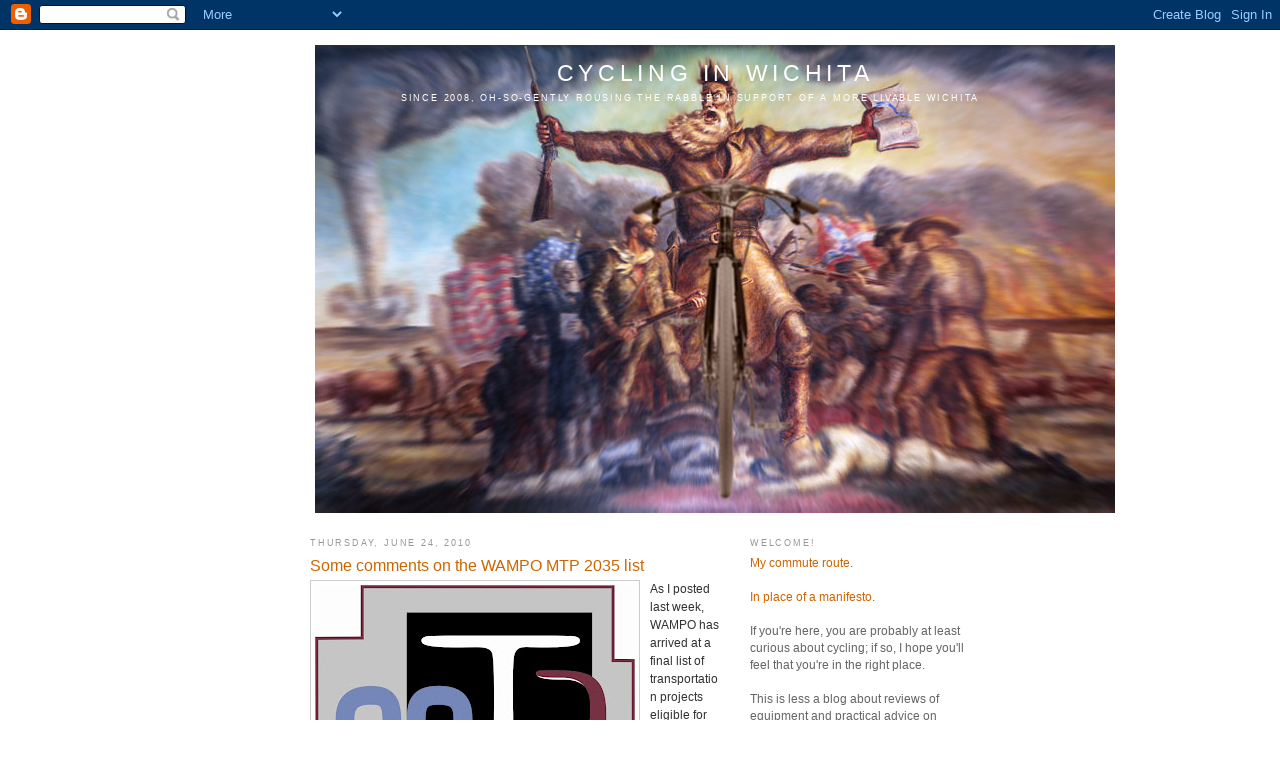

--- FILE ---
content_type: text/html; charset=UTF-8
request_url: https://cyclinginwichita.blogspot.com/
body_size: 37402
content:
<!DOCTYPE html>
<html dir='ltr' xmlns='http://www.w3.org/1999/xhtml' xmlns:b='http://www.google.com/2005/gml/b' xmlns:data='http://www.google.com/2005/gml/data' xmlns:expr='http://www.google.com/2005/gml/expr'>
<head>
<link href='https://www.blogger.com/static/v1/widgets/2944754296-widget_css_bundle.css' rel='stylesheet' type='text/css'/>
<meta content='text/html; charset=UTF-8' http-equiv='Content-Type'/>
<meta content='blogger' name='generator'/>
<link href='https://cyclinginwichita.blogspot.com/favicon.ico' rel='icon' type='image/x-icon'/>
<link href='http://cyclinginwichita.blogspot.com/' rel='canonical'/>
<link rel="alternate" type="application/atom+xml" title="Cycling in Wichita - Atom" href="https://cyclinginwichita.blogspot.com/feeds/posts/default" />
<link rel="alternate" type="application/rss+xml" title="Cycling in Wichita - RSS" href="https://cyclinginwichita.blogspot.com/feeds/posts/default?alt=rss" />
<link rel="service.post" type="application/atom+xml" title="Cycling in Wichita - Atom" href="https://www.blogger.com/feeds/7310088157925720041/posts/default" />
<link rel="me" href="https://www.blogger.com/profile/06358811061653958120" />
<!--Can't find substitution for tag [blog.ieCssRetrofitLinks]-->
<meta content='http://cyclinginwichita.blogspot.com/' property='og:url'/>
<meta content='Cycling in Wichita' property='og:title'/>
<meta content='Since 2008, Oh-so-gently rousing the rabble in support of a more livable Wichita' property='og:description'/>
<title>Cycling in Wichita</title>
<style id='page-skin-1' type='text/css'><!--
/*
-----------------------------------------------
Blogger Template Style
Name:     Minima
Designer: Douglas Bowman
URL:      www.stopdesign.com
Date:     26 Feb 2004
Updated by: Blogger Team
----------------------------------------------- */
/* Variable definitions
====================
<Variable name="bgcolor" description="Page Background Color"
type="color" default="#fff">
<Variable name="textcolor" description="Text Color"
type="color" default="#333">
<Variable name="linkcolor" description="Link Color"
type="color" default="#58a">
<Variable name="pagetitlecolor" description="Blog Title Color"
type="color" default="#fff">
<Variable name="descriptioncolor" description="Blog Description Color"
type="color" default="#fff">
<Variable name="titlecolor" description="Post Title Color"
type="color" default="#c60">
<Variable name="bordercolor" description="Border Color"
type="color" default="#ccc">
<Variable name="sidebarcolor" description="Sidebar Title Color"
type="color" default="#999">
<Variable name="sidebartextcolor" description="Sidebar Text Color"
type="color" default="#666">
<Variable name="visitedlinkcolor" description="Visited Link Color"
type="color" default="#999">
<Variable name="bodyfont" description="Text Font"
type="font" default="normal normal 100% Georgia, Serif">
<Variable name="headerfont" description="Sidebar Title Font"
type="font"
default="normal normal 78% 'Trebuchet MS',Trebuchet,Arial,Verdana,Sans-serif">
<Variable name="pagetitlefont" description="Blog Title Font"
type="font"
default="normal normal 200% Georgia, Serif">
<Variable name="descriptionfont" description="Blog Description Font"
type="font"
default="normal normal 78% 'Trebuchet MS', Trebuchet, Arial, Verdana, Sans-serif">
<Variable name="postfooterfont" description="Post Footer Font"
type="font"
default="normal normal 78% 'Trebuchet MS', Trebuchet, Arial, Verdana, Sans-serif">
<Variable name="startSide" description="Side where text starts in blog language"
type="automatic" default="left">
<Variable name="endSide" description="Side where text ends in blog language"
type="automatic" default="right">
*/
/* Use this with templates/template-twocol.html */
body {
background:#ffffff;
margin:0;
color:#333333;
font:x-small Georgia Serif;
font-size/* */:/**/small;
font-size: /**/small;
text-align: center;
}
a:link {
color:#cc6600;
text-decoration:none;
}
a:visited {
color:#999999;
text-decoration:none;
}
a:hover {
color:#cc6600;
text-decoration:underline;
}
a img {
border-width:0;
}
/* Header
-----------------------------------------------
*/
#header-wrapper {
width:660px;
margin:0 auto 10px;
border:0px solid #cccccc;
}
#header-inner {
background-position: center;
margin-left: auto;
margin-right: auto;
}
#header {
margin: 5px;
border: 0px solid #cccccc;
text-align: center;
color:#ffffff;
}
#header h1 {
margin:5px 5px 0;
padding:15px 20px .25em;
line-height:1.2em;
text-transform:uppercase;
letter-spacing:.2em;
font: normal normal 200% Verdana, sans-serif;
}
#header a {
color:#ffffff;
text-decoration:none;
}
#header a:hover {
color:#ffffff;
}
#header .description {
margin:0 5px 5px;
padding:0 20px 15px;
max-width:700px;
text-transform:uppercase;
letter-spacing:.2em;
line-height: 1.4em;
font: normal normal 78% Verdana, sans-serif;
color: #ffffff;
}
#header img {
margin-left: auto;
margin-right: auto;
}
/* Outer-Wrapper
----------------------------------------------- */
#outer-wrapper {
width: 660px;
margin:0 auto;
padding:10px;
text-align:left;
font: normal normal 89% Verdana, sans-serif;
}
#main-wrapper {
width: 410px;
float: left;
word-wrap: break-word; /* fix for long text breaking sidebar float in IE */
overflow: hidden;     /* fix for long non-text content breaking IE sidebar float */
}
#sidebar-wrapper {
width: 220px;
float: right;
word-wrap: break-word; /* fix for long text breaking sidebar float in IE */
overflow: hidden;      /* fix for long non-text content breaking IE sidebar float */
}
/* Headings
----------------------------------------------- */
h2 {
margin:1.5em 0 .75em;
font:normal normal 78% Arial, sans-serif;
line-height: 1.4em;
text-transform:uppercase;
letter-spacing:.2em;
color:#999999;
}
/* Posts
-----------------------------------------------
*/
h2.date-header {
margin:1.5em 0 .5em;
}
.post {
margin:.5em 0 1.5em;
border-bottom:1px dotted #cccccc;
padding-bottom:1.5em;
}
.post h3 {
margin:.25em 0 0;
padding:0 0 4px;
font-size:140%;
font-weight:normal;
line-height:1.4em;
color:#cc6600;
}
.post h3 a, .post h3 a:visited, .post h3 strong {
display:block;
text-decoration:none;
color:#cc6600;
font-weight:normal;
}
.post h3 strong, .post h3 a:hover {
color:#333333;
}
.post-body {
margin:0 0 .75em;
line-height:1.6em;
}
.post-body blockquote {
line-height:1.3em;
}
.post-footer {
margin: .75em 0;
color:#999999;
text-transform:uppercase;
letter-spacing:.1em;
font: normal normal 78% Verdana, sans-serif;
line-height: 1.4em;
}
.comment-link {
margin-left:.6em;
}
.post img {
padding:4px;
border:1px solid #cccccc;
}
.post blockquote {
margin:1em 20px;
}
.post blockquote p {
margin:.75em 0;
}
/* Comments
----------------------------------------------- */
#comments h4 {
margin:1em 0;
font-weight: bold;
line-height: 1.4em;
text-transform:uppercase;
letter-spacing:.2em;
color: #999999;
}
#comments-block {
margin:1em 0 1.5em;
line-height:1.6em;
}
#comments-block .comment-author {
margin:.5em 0;
}
#comments-block .comment-body {
margin:.25em 0 0;
}
#comments-block .comment-footer {
margin:-.25em 0 2em;
line-height: 1.4em;
text-transform:uppercase;
letter-spacing:.1em;
}
#comments-block .comment-body p {
margin:0 0 .75em;
}
.deleted-comment {
font-style:italic;
color:gray;
}
#blog-pager-newer-link {
float: left;
}
#blog-pager-older-link {
float: right;
}
#blog-pager {
text-align: center;
}
.feed-links {
clear: both;
line-height: 2.5em;
}
/* Sidebar Content
----------------------------------------------- */
.sidebar {
color: #666666;
line-height: 1.5em;
}
.sidebar ul {
list-style:none;
margin:0 0 0;
padding:0 0 0;
}
.sidebar li {
margin:0;
padding-top:0;
padding-right:0;
padding-bottom:.25em;
padding-left:15px;
text-indent:-15px;
line-height:1.5em;
}
.sidebar .widget, .main .widget {
border-bottom:1px dotted #cccccc;
margin:0 0 1.5em;
padding:0 0 1.5em;
}
.main .Blog {
border-bottom-width: 0;
}
/* Profile
----------------------------------------------- */
.profile-img {
float: left;
margin-top: 0;
margin-right: 5px;
margin-bottom: 5px;
margin-left: 0;
padding: 4px;
border: 1px solid #cccccc;
}
.profile-data {
margin:0;
text-transform:uppercase;
letter-spacing:.1em;
font: normal normal 78% Verdana, sans-serif;
color: #999999;
font-weight: bold;
line-height: 1.6em;
}
.profile-datablock {
margin:.5em 0 .5em;
}
.profile-textblock {
margin: 0.5em 0;
line-height: 1.6em;
}
.profile-link {
font: normal normal 78% Verdana, sans-serif;
text-transform: uppercase;
letter-spacing: .1em;
}
/* Footer
----------------------------------------------- */
#footer {
width:660px;
clear:both;
margin:0 auto;
padding-top:15px;
line-height: 1.6em;
text-transform:uppercase;
letter-spacing:.1em;
text-align: center;
}

--></style>
<link href='https://www.blogger.com/dyn-css/authorization.css?targetBlogID=7310088157925720041&amp;zx=35ca97de-3b5e-4f93-bc1d-c027e2e27617' media='none' onload='if(media!=&#39;all&#39;)media=&#39;all&#39;' rel='stylesheet'/><noscript><link href='https://www.blogger.com/dyn-css/authorization.css?targetBlogID=7310088157925720041&amp;zx=35ca97de-3b5e-4f93-bc1d-c027e2e27617' rel='stylesheet'/></noscript>
<meta name='google-adsense-platform-account' content='ca-host-pub-1556223355139109'/>
<meta name='google-adsense-platform-domain' content='blogspot.com'/>

</head>
<body>
<div class='navbar section' id='navbar'><div class='widget Navbar' data-version='1' id='Navbar1'><script type="text/javascript">
    function setAttributeOnload(object, attribute, val) {
      if(window.addEventListener) {
        window.addEventListener('load',
          function(){ object[attribute] = val; }, false);
      } else {
        window.attachEvent('onload', function(){ object[attribute] = val; });
      }
    }
  </script>
<div id="navbar-iframe-container"></div>
<script type="text/javascript" src="https://apis.google.com/js/platform.js"></script>
<script type="text/javascript">
      gapi.load("gapi.iframes:gapi.iframes.style.bubble", function() {
        if (gapi.iframes && gapi.iframes.getContext) {
          gapi.iframes.getContext().openChild({
              url: 'https://www.blogger.com/navbar/7310088157925720041?origin\x3dhttps://cyclinginwichita.blogspot.com',
              where: document.getElementById("navbar-iframe-container"),
              id: "navbar-iframe"
          });
        }
      });
    </script><script type="text/javascript">
(function() {
var script = document.createElement('script');
script.type = 'text/javascript';
script.src = '//pagead2.googlesyndication.com/pagead/js/google_top_exp.js';
var head = document.getElementsByTagName('head')[0];
if (head) {
head.appendChild(script);
}})();
</script>
</div></div>
<script src="//track.mybloglog.com/js/jsserv.php?mblID=2008071406520035" type="text/javascript"></script>
<div id='outer-wrapper'><div id='wrap2'>
<!-- skip links for text browsers -->
<span id='skiplinks' style='display:none;'>
<a href='#main'>skip to main </a> |
      <a href='#sidebar'>skip to sidebar</a>
</span>
<div id='header-wrapper'>
<div class='header section' id='header'><div class='widget Header' data-version='1' id='Header1'>
<div id='header-inner' style='background-image: url("https://blogger.googleusercontent.com/img/b/R29vZ2xl/AVvXsEjwMdagEzRMjtJG_BWcBd5vDBQtKFn9m6IPaw5YZB5eAShKtsNXYvTd3L_T96VSOKJ-Ob6D-C3jtQtoyInJ8psMugilrBcTi7EQOW9236YIvgx_APb3pt7nJR1tRyRV32k5feqUM6hclIE/s1600-r/JohnBrownwithBike.jpg"); background-position: left; width: 800px; min-height: 468px; _height: 468px; background-repeat: no-repeat; '>
<div class='titlewrapper' style='background: transparent'>
<h1 class='title' style='background: transparent; border-width: 0px'>
Cycling in Wichita
</h1>
</div>
<div class='descriptionwrapper'>
<p class='description'><span>Since 2008, Oh-so-gently rousing the rabble in support of a more livable Wichita</span></p>
</div>
</div>
</div></div>
</div>
<div id='content-wrapper'>
<div id='crosscol-wrapper' style='text-align:center'>
<div class='crosscol no-items section' id='crosscol'></div>
</div>
<div id='main-wrapper'>
<div class='main section' id='main'><div class='widget Blog' data-version='1' id='Blog1'>
<div class='blog-posts hfeed'>

          <div class="date-outer">
        
<h2 class='date-header'><span>Thursday, June 24, 2010</span></h2>

          <div class="date-posts">
        
<div class='post-outer'>
<div class='post hentry uncustomized-post-template' itemprop='blogPost' itemscope='itemscope' itemtype='http://schema.org/BlogPosting'>
<meta content='https://blogger.googleusercontent.com/img/b/R29vZ2xl/AVvXsEjCpZQ_Aj9wqrWSdSXhJpMtGMjyxNzQjvIC8m1c9iu8EhJ1OV3kpeXJCplMY8AY2BoG-k0kEI6UlHUEObzadQKpPJFh8bMYk9wzrrBhl64Ga4_qvkkTuQWDEE50NMYMwNjk9XMqiTI0_u8/s320/WAMPO.JPG' itemprop='image_url'/>
<meta content='7310088157925720041' itemprop='blogId'/>
<meta content='3208565078866908032' itemprop='postId'/>
<a name='3208565078866908032'></a>
<h3 class='post-title entry-title' itemprop='name'>
<a href='https://cyclinginwichita.blogspot.com/2010/06/some-comments-on-wampo-mtp-2035-list.html'>Some comments on the WAMPO MTP 2035 list</a>
</h3>
<div class='post-header'>
<div class='post-header-line-1'></div>
</div>
<div class='post-body entry-content' id='post-body-3208565078866908032' itemprop='description articleBody'>
<a href="https://blogger.googleusercontent.com/img/b/R29vZ2xl/AVvXsEjCpZQ_Aj9wqrWSdSXhJpMtGMjyxNzQjvIC8m1c9iu8EhJ1OV3kpeXJCplMY8AY2BoG-k0kEI6UlHUEObzadQKpPJFh8bMYk9wzrrBhl64Ga4_qvkkTuQWDEE50NMYMwNjk9XMqiTI0_u8/s1600/WAMPO.JPG" onblur="try {parent.deselectBloggerImageGracefully();} catch(e) {}"><img alt="" border="0" id="BLOGGER_PHOTO_ID_5486125149594764338" src="https://blogger.googleusercontent.com/img/b/R29vZ2xl/AVvXsEjCpZQ_Aj9wqrWSdSXhJpMtGMjyxNzQjvIC8m1c9iu8EhJ1OV3kpeXJCplMY8AY2BoG-k0kEI6UlHUEObzadQKpPJFh8bMYk9wzrrBhl64Ga4_qvkkTuQWDEE50NMYMwNjk9XMqiTI0_u8/s320/WAMPO.JPG" style="float:left; margin:0 10px 10px 0;cursor:pointer; cursor:hand;width: 320px; height: 273px;" /></a>As I posted last week, WAMPO has arrived at a final list of transportation projects eligible for federal funds from 2010-2035.  <a href="http://www.wampoks.org/NR/rdonlyres/A909ECC1-82AD-42CB-A816-3935AD1441C6/61463/100331_FinalFundingEligibleList.pdf">Here</a> is that list (bike/pedestrian projects lead it off); and here is a <a href="http://www.wampoks.org/NR/rdonlyres/A909ECC1-82AD-42CB-A816-3935AD1441C6/61143/PACRecommendedProjectList.pdf">map showing the locations of the projects</a>.<br /><br />First, a quick reminder of what WAMPO does, because that will have a bearing on some of the comments that follow.  The Wichita Area Metropolitan Planning Organization is comprised of municipality and county officials, as well as other groups of various sorts who are interested in/affected by transportation and its infrastructure.  WAMPO looks at proposals for transportation projects from Sedgwick County and the municipalities therein, plus Andover, and through a combination of consultations of federal funding priorities and guidelines, public meetings in the area and surveys of citizens, it determines which of those projects a) are eligible for federal funds and b) have broad-based support for their funding.  (If you're truly obsessed about this sort of thing, you won't want to miss these long posts on WAMPO meetings back in January, <a href="http://cyclinginwichita.blogspot.com/2010/01/notes-and-observations-from-todays.html">here</a> and <a href="http://cyclinginwichita.blogspot.com/2010/01/yesterdays-wampo-meeting-notes-comments.html">here</a>.)<br /><br /><span style="font-weight:bold;">NB:</span> Just because projects made the final list does not guarantee that they will be built.  Municipalities and the county will build these, or not, based on interest the public shows in them.  The NW By-pass, for example, has appeared in several of these project lists but has yet to be built.  WAMPO's next public meeting will be Monday, June 28 (<a href="http://www.wampoks.org/NR/rdonlyres/9E5A79D0-51E6-43EE-BDAE-C915BB6A70B1/62796/Agenda062811.pdf">here</a> is the agenda); the official acceptance of the project list will be in July; what lies ahead now will be WAMPO's functioning in an advisory capacity from here until 2035 and, in a few years, beginning work on the new master plan for the area.<br /><br />So.  What do we have in the MTP 2035?  Well: from the standpoint of cycling/walking infrastructure a mixed bag to be sure, but one that is beginning to reflect a positive shift in prioritizing bike/ped facilities.  Some of that shift is due to the change of administration in Washington, but some is due to local attitudinal shifts among the public and in several municipalities in the area.  Also, as I've noted in a couple of older posts on WAMPO, it officially is a neutral arbitrator regarding a project's eligibility for funds, but because it also compiles the various lists of projects from which the final one is drawn up, it too can determine, in a passive-aggressive way, those projects that would have greater value in reducing traffic (and thus pollution).  As just one example, in the middle stage of the selection process for these projects, there were four lists prioritizing a different traffic consideration, such as bridge repair, reducing congestion, etc.  Each of those four lists contained all the eligible bike/ped projects and funding to allow Wichita Transit to expand bus service in the area.  Also, a little reading between the lines of <a href="http://www.wampoks.org/NR/rdonlyres/11436866-6197-4CD7-B110-0C5E35A59C7D/62784/AgendaItem6_MTP.pdf">this overview document</a>--in particular p. 4, which addresses land use and environmental issues--suggests (to me, anyway), that WAMPO would like to see municipalities address the issue of sprawl.  Thoughtful land use, such as high-density, mixed-use development, makes for easier decision-making when it comes to transportation infrastructure.  In short, in this MTP are some quiet but clear suggestions to the Powers That Be regarding future planning.<br /><br />All that said, one could still wish that more (and/or other) bike/ped projects had been proposed besides the ones here.  The primary objective with the bike/ped projects is to create some connectivity among already-existing paths to make them more useful as genuine travel routes for cyclists.  Thus, on the list there's the path that will connect the southern terminus of the Arkansas River path with the Gypsum Creek path's Planeview Park terminus, and the path that will run from McAdams Park (the north end of the Canal path) to Grove Park (the north end of the K-96 path).  Both these paths should encourage bike-commuting from outlying areas on the east side of town into the downtown area.  There's also the conversion of the abandoned railroad right-of-way from the 8th/9th street and I-135 exit to 17th and Oliver, a much-needed in-town east-west route which should also encourage bike-commuting into the urban core.  These are all important projects, and we should be glad that they are there.  But, once again, the west side of Wichita (by which I mean everything west of downtown) will see no bike/ped projects; nor is there one east-west route that is anything like the length of the Canal path and the Ark River path.  The first omission remains a mystery to me; the second would easily (and cheaply) be remedied by a simple re-striping of a street like Douglas.  Re-striping, though, is not yet eligible for federal funding, as I found out at a WAMPO meeting back in January.  That sort of thing is for the city to decide--and for us to encourage the city to decide it.  Something else to keep an eye on: a total of almost $10.4 million not earmarked for any one project but to be used for bike/ped projects over the course of the 25 years covered by this MTP.  That kind of money can build lots of bike paths . . . or, if Complete Streets legislation passes Congress, re-design and/or re-stripe a lot of streets.<br /><br />I should note that in addition to the stand-alone bike/ped projects, several of the road and bridge projects also incorporate bike/ped-friendly improvements.  These will be mostly unsexy things like new sidewalks and pedestrian crossings at intersections.  Still, anything that can contribute to lowering our disproportionate share of Kansas' bike/ped fatalities is more than welcome.  It's also very gratifying to see funds for expansion of Wichita Transit into a grid-route system with commuter routes to outlying towns.<br /><br />So, in short, MTP 2035 doesn't do everything we should want to see a diversified transportation plan do; on the other hand, though, if we squint at it in the right way, it serves as a template for where we should want to go.  But infrastructure is in its essence reactive rather than proactive: it goes where the people are and reflects their priorities regarding land use and their preferred means of getting around.  The government entities WAMPO serves are the ones who can be--who should be--proactive.
<div style='clear: both;'></div>
</div>
<div class='post-footer'>
<div class='post-footer-line post-footer-line-1'>
<span class='post-author vcard'>
Posted by
<span class='fn' itemprop='author' itemscope='itemscope' itemtype='http://schema.org/Person'>
<meta content='https://www.blogger.com/profile/06358811061653958120' itemprop='url'/>
<a class='g-profile' href='https://www.blogger.com/profile/06358811061653958120' rel='author' title='author profile'>
<span itemprop='name'>John B.</span>
</a>
</span>
</span>
<span class='post-timestamp'>
at
<meta content='http://cyclinginwichita.blogspot.com/2010/06/some-comments-on-wampo-mtp-2035-list.html' itemprop='url'/>
<a class='timestamp-link' href='https://cyclinginwichita.blogspot.com/2010/06/some-comments-on-wampo-mtp-2035-list.html' rel='bookmark' title='permanent link'><abbr class='published' itemprop='datePublished' title='2010-06-24T03:45:00-05:00'>3:45&#8239;AM</abbr></a>
</span>
<span class='post-comment-link'>
<a class='comment-link' href='https://www.blogger.com/comment/fullpage/post/7310088157925720041/3208565078866908032' onclick='javascript:window.open(this.href, "bloggerPopup", "toolbar=0,location=0,statusbar=1,menubar=0,scrollbars=yes,width=640,height=500"); return false;'>
10 comments:
  </a>
</span>
<span class='post-icons'>
<span class='item-control blog-admin pid-1107560540'>
<a href='https://www.blogger.com/post-edit.g?blogID=7310088157925720041&postID=3208565078866908032&from=pencil' title='Edit Post'>
<img alt='' class='icon-action' height='18' src='https://resources.blogblog.com/img/icon18_edit_allbkg.gif' width='18'/>
</a>
</span>
</span>
<div class='post-share-buttons goog-inline-block'>
</div>
</div>
<div class='post-footer-line post-footer-line-2'>
<span class='post-labels'>
Labels:
<a href='https://cyclinginwichita.blogspot.com/search/label/Advocacy' rel='tag'>Advocacy</a>,
<a href='https://cyclinginwichita.blogspot.com/search/label/bike-friendliness' rel='tag'>bike-friendliness</a>,
<a href='https://cyclinginwichita.blogspot.com/search/label/commuting%20routes' rel='tag'>commuting routes</a>,
<a href='https://cyclinginwichita.blogspot.com/search/label/Complete%20Streets' rel='tag'>Complete Streets</a>,
<a href='https://cyclinginwichita.blogspot.com/search/label/Infrastructure' rel='tag'>Infrastructure</a>,
<a href='https://cyclinginwichita.blogspot.com/search/label/Long%20Range%20Transportation%20Plan' rel='tag'>Long Range Transportation Plan</a>,
<a href='https://cyclinginwichita.blogspot.com/search/label/Urban%20Policy' rel='tag'>Urban Policy</a>,
<a href='https://cyclinginwichita.blogspot.com/search/label/WAMPO' rel='tag'>WAMPO</a>
</span>
</div>
<div class='post-footer-line post-footer-line-3'>
<span class='post-location'>
</span>
</div>
</div>
</div>
</div>

          </div></div>
        

          <div class="date-outer">
        
<h2 class='date-header'><span>Wednesday, June 23, 2010</span></h2>

          <div class="date-posts">
        
<div class='post-outer'>
<div class='post hentry uncustomized-post-template' itemprop='blogPost' itemscope='itemscope' itemtype='http://schema.org/BlogPosting'>
<meta content='https://blogger.googleusercontent.com/img/b/R29vZ2xl/AVvXsEhELzl60a-87ut2oMrqUPdJv2FK_B1g8_JYzX_-Fpw_oKheR4IpnAPVv888PaganRhOkAHHxIwdiR7s9ScuxpBtFLmQAMF6_OPmzkgAkO1Q-m0SficzG4cGuwfiiRzVswnv1G7DzFdgu2g/s320/Infographic+Getting+Around+Cities_hl_lg.jpg' itemprop='image_url'/>
<meta content='7310088157925720041' itemprop='blogId'/>
<meta content='3252126819777903427' itemprop='postId'/>
<a name='3252126819777903427'></a>
<h3 class='post-title entry-title' itemprop='name'>
<a href='https://cyclinginwichita.blogspot.com/2010/06/alternate-transportation-makes-good.html'>Alternate transportation makes good financial sense, too</a>
</h3>
<div class='post-header'>
<div class='post-header-line-1'></div>
</div>
<div class='post-body entry-content' id='post-body-3252126819777903427' itemprop='description articleBody'>
<a href="https://blogger.googleusercontent.com/img/b/R29vZ2xl/AVvXsEhELzl60a-87ut2oMrqUPdJv2FK_B1g8_JYzX_-Fpw_oKheR4IpnAPVv888PaganRhOkAHHxIwdiR7s9ScuxpBtFLmQAMF6_OPmzkgAkO1Q-m0SficzG4cGuwfiiRzVswnv1G7DzFdgu2g/s1600/Infographic+Getting+Around+Cities_hl_lg.jpg" onblur="try {parent.deselectBloggerImageGracefully();} catch(e) {}"><img alt="" border="0" id="BLOGGER_PHOTO_ID_5485993816967472866" src="https://blogger.googleusercontent.com/img/b/R29vZ2xl/AVvXsEhELzl60a-87ut2oMrqUPdJv2FK_B1g8_JYzX_-Fpw_oKheR4IpnAPVv888PaganRhOkAHHxIwdiR7s9ScuxpBtFLmQAMF6_OPmzkgAkO1Q-m0SficzG4cGuwfiiRzVswnv1G7DzFdgu2g/s320/Infographic+Getting+Around+Cities_hl_lg.jpg" style="float:left; margin:0 10px 10px 0;cursor:pointer; cursor:hand;width: 320px; height: 211px;" /></a><span style="font-weight:bold;">Bundle's map showing the gasoline and maintenance expenditures for the largest U.S. metro areas.  Click to enlarge.</span><br /><br />Via Andrew Sullivan this morning comes an article in Bundle titled "<a href="http://www.bundle.com/article/driving-car-gas-infographic-11578">Our car addiction</a>," which notes and tries to account for state-to-state variations in household spending on gasoline and maintenance.  The specifics of the data are new, but the larger conclusions we can draw from them will be familiar to anyone likely to be visiting a cycling blog.  Still, there's nothing wrong with a little reinforcement.<br /><br />Some excerpts: <blockquote>The average American spends 72 minutes per day in transit. Most of that time, we're driving: to and from work, school, the grocery store, the movie theater. Every year, that's more than 290 hours of drive-time radio, talking back to the GPS and wondering why, for the millionth time, people think it's okay to drive 60 in the left lane. It's a lot of time.<br /><br />It's also a lot of money. The average household spent $5,477 on gas and auto expenses last year, according to Bundle data, an amount which accounts for about 14.5 percent of daily spending. [This data does not include spending on food and rent/mortgage.]  That's more than we spend on groceries or utilities, and more than we spend on travel, entertainment, clothes and shoes, and hobbies &#8212; combined. <br /><br />[snip]<br /><br />The good news is, how you get to work &#8212; and with whom &#8212; is something we can control, much more than we can control the price of gas, the traffic, the weather, or even the length of our commute. For most people, there's very little that's truly "discretionary" about gas and car maintenance. But this &#8212; adding a passenger to your commute or hitting the park-and-ride &#8212; is a much easier, cheaper change than, say, buying a more fuel efficient car, or moving closer to work.<br /><br />This isn't an environmental argument. (That's for a different site.) It's a financial one &#8212; and one that makes intuitive sense. Most people use their cars primarily for commuting; if you can split those costs with another person, you can spend half as much. That could add up to several hundred dollars of savings a year. To which I say, "Going my way?"</blockquote>What else to say?  As the penultimate paragraph makes clear, the stereotypical single-driver commute all the way from home to work and back again is a financial luxury that, with a little thought, we can cut back on here and there and, in so doing, save some money and, maybe, improve our quality of life in the bargain. <a href="https://blogger.googleusercontent.com/img/b/R29vZ2xl/AVvXsEitqsnIENxI_-dlkkKoCmBz0svMpuSh8-siWz-yhsLh-2Vl6onoY3bPsEUx9tIZuyd4BM-5s9GuQ_5XamZREUAGQuNxywkdLmkepmY8kRFvRjTqeWjYHtx4bEb8IytfVHXrYj6uTY1c6sY/s1600/71+people.jpg" onblur="try {parent.deselectBloggerImageGracefully();} catch(e) {}"><img alt="" border="0" id="BLOGGER_PHOTO_ID_5485999034129710754" src="https://blogger.googleusercontent.com/img/b/R29vZ2xl/AVvXsEitqsnIENxI_-dlkkKoCmBz0svMpuSh8-siWz-yhsLh-2Vl6onoY3bPsEUx9tIZuyd4BM-5s9GuQ_5XamZREUAGQuNxywkdLmkepmY8kRFvRjTqeWjYHtx4bEb8IytfVHXrYj6uTY1c6sY/s320/71+people.jpg" style="float:left; margin:0 10px 10px 0;cursor:pointer; cursor:hand;width: 320px; height: 150px;" /></a> The elegance of such an argument is that it cuts across obvious political and philosophical divides and appeals to our financial self-interests.  It just so happens that acting on one's self-interest, in this fairly rare instance, also indirectly benefits one's fellow citizens--even those who <span style="font-style:italic;">don't</span> change their driving habits.<br /><br />Here in Wichita, home of one of the shortest average commute times in the country, it's historically been hard to encourage people to consider these arguments.  However, as gas prices slowly increase, as bus service is expanded to serve the nearby outlying communities and bike paths are built that makes the current system more practical for bike-commuters, driving less becomes an easier choice to make for more of us.
<div style='clear: both;'></div>
</div>
<div class='post-footer'>
<div class='post-footer-line post-footer-line-1'>
<span class='post-author vcard'>
Posted by
<span class='fn' itemprop='author' itemscope='itemscope' itemtype='http://schema.org/Person'>
<meta content='https://www.blogger.com/profile/06358811061653958120' itemprop='url'/>
<a class='g-profile' href='https://www.blogger.com/profile/06358811061653958120' rel='author' title='author profile'>
<span itemprop='name'>John B.</span>
</a>
</span>
</span>
<span class='post-timestamp'>
at
<meta content='http://cyclinginwichita.blogspot.com/2010/06/alternate-transportation-makes-good.html' itemprop='url'/>
<a class='timestamp-link' href='https://cyclinginwichita.blogspot.com/2010/06/alternate-transportation-makes-good.html' rel='bookmark' title='permanent link'><abbr class='published' itemprop='datePublished' title='2010-06-23T10:58:00-05:00'>10:58&#8239;AM</abbr></a>
</span>
<span class='post-comment-link'>
<a class='comment-link' href='https://www.blogger.com/comment/fullpage/post/7310088157925720041/3252126819777903427' onclick='javascript:window.open(this.href, "bloggerPopup", "toolbar=0,location=0,statusbar=1,menubar=0,scrollbars=yes,width=640,height=500"); return false;'>
4 comments:
  </a>
</span>
<span class='post-icons'>
<span class='item-control blog-admin pid-1107560540'>
<a href='https://www.blogger.com/post-edit.g?blogID=7310088157925720041&postID=3252126819777903427&from=pencil' title='Edit Post'>
<img alt='' class='icon-action' height='18' src='https://resources.blogblog.com/img/icon18_edit_allbkg.gif' width='18'/>
</a>
</span>
</span>
<div class='post-share-buttons goog-inline-block'>
</div>
</div>
<div class='post-footer-line post-footer-line-2'>
<span class='post-labels'>
Labels:
<a href='https://cyclinginwichita.blogspot.com/search/label/Advocacy' rel='tag'>Advocacy</a>,
<a href='https://cyclinginwichita.blogspot.com/search/label/commuting' rel='tag'>commuting</a>
</span>
</div>
<div class='post-footer-line post-footer-line-3'>
<span class='post-location'>
</span>
</div>
</div>
</div>
</div>

          </div></div>
        

          <div class="date-outer">
        
<h2 class='date-header'><span>Saturday, June 19, 2010</span></h2>

          <div class="date-posts">
        
<div class='post-outer'>
<div class='post hentry uncustomized-post-template' itemprop='blogPost' itemscope='itemscope' itemtype='http://schema.org/BlogPosting'>
<meta content='7310088157925720041' itemprop='blogId'/>
<meta content='6933749381230283872' itemprop='postId'/>
<a name='6933749381230283872'></a>
<h3 class='post-title entry-title' itemprop='name'>
<a href='https://cyclinginwichita.blogspot.com/2010/06/not-so-fun-fact-from-wampo-mtp-2035.html'>Not-so-fun fact from the WAMPO MTP 2035 project list report</a>
</h3>
<div class='post-header'>
<div class='post-header-line-1'></div>
</div>
<div class='post-body entry-content' id='post-body-6933749381230283872' itemprop='description articleBody'>
I'm out of town this weekend and will have more on the WAMPO report next week, but here's something to contemplate in the meantime:<br /><br />According to the section in the draft on <a href="http://www.wampoks.org/NR/rdonlyres/0CA95D51-DC86-4807-9F2E-E053EA14D7B9/62266/62BikePed.pdf">bicycles and pedestrians</a>, the area under WAMPO's administration has 15% of Kansas' population but accounts for 25% of bike and pedestrian fatalities in the state.
<div style='clear: both;'></div>
</div>
<div class='post-footer'>
<div class='post-footer-line post-footer-line-1'>
<span class='post-author vcard'>
Posted by
<span class='fn' itemprop='author' itemscope='itemscope' itemtype='http://schema.org/Person'>
<meta content='https://www.blogger.com/profile/06358811061653958120' itemprop='url'/>
<a class='g-profile' href='https://www.blogger.com/profile/06358811061653958120' rel='author' title='author profile'>
<span itemprop='name'>John B.</span>
</a>
</span>
</span>
<span class='post-timestamp'>
at
<meta content='http://cyclinginwichita.blogspot.com/2010/06/not-so-fun-fact-from-wampo-mtp-2035.html' itemprop='url'/>
<a class='timestamp-link' href='https://cyclinginwichita.blogspot.com/2010/06/not-so-fun-fact-from-wampo-mtp-2035.html' rel='bookmark' title='permanent link'><abbr class='published' itemprop='datePublished' title='2010-06-19T06:34:00-05:00'>6:34&#8239;AM</abbr></a>
</span>
<span class='post-comment-link'>
<a class='comment-link' href='https://www.blogger.com/comment/fullpage/post/7310088157925720041/6933749381230283872' onclick='javascript:window.open(this.href, "bloggerPopup", "toolbar=0,location=0,statusbar=1,menubar=0,scrollbars=yes,width=640,height=500"); return false;'>
1 comment:
  </a>
</span>
<span class='post-icons'>
<span class='item-control blog-admin pid-1107560540'>
<a href='https://www.blogger.com/post-edit.g?blogID=7310088157925720041&postID=6933749381230283872&from=pencil' title='Edit Post'>
<img alt='' class='icon-action' height='18' src='https://resources.blogblog.com/img/icon18_edit_allbkg.gif' width='18'/>
</a>
</span>
</span>
<div class='post-share-buttons goog-inline-block'>
</div>
</div>
<div class='post-footer-line post-footer-line-2'>
<span class='post-labels'>
Labels:
<a href='https://cyclinginwichita.blogspot.com/search/label/Infrastructure' rel='tag'>Infrastructure</a>,
<a href='https://cyclinginwichita.blogspot.com/search/label/safety' rel='tag'>safety</a>,
<a href='https://cyclinginwichita.blogspot.com/search/label/WAMPO' rel='tag'>WAMPO</a>
</span>
</div>
<div class='post-footer-line post-footer-line-3'>
<span class='post-location'>
</span>
</div>
</div>
</div>
</div>

          </div></div>
        

          <div class="date-outer">
        
<h2 class='date-header'><span>Wednesday, June 16, 2010</span></h2>

          <div class="date-posts">
        
<div class='post-outer'>
<div class='post hentry uncustomized-post-template' itemprop='blogPost' itemscope='itemscope' itemtype='http://schema.org/BlogPosting'>
<meta content='7310088157925720041' itemprop='blogId'/>
<meta content='2805062253441820297' itemprop='postId'/>
<a name='2805062253441820297'></a>
<h3 class='post-title entry-title' itemprop='name'>
<a href='https://cyclinginwichita.blogspot.com/2010/06/family-bike-day.html'>Family Bike Day!</a>
</h3>
<div class='post-header'>
<div class='post-header-line-1'></div>
</div>
<div class='post-body entry-content' id='post-body-2805062253441820297' itemprop='description articleBody'>
[Now corrected to reflect the correct date.]<br /><br />Here's an indication of just how "away" I have been from this blog:<br /><br />I found out only today via the <a href="http://ictbikecoop.blogspot.com/">Wichita Bicycle Collective</a> about last week's first annual <a href="http://www.wichita.gov/News/Announcements/06-07-2010a.htm">Mayor's Family Bike Day</a>.  I hope it went well.<br /><br />I am very very happy to learn that events like this are being scheduled.  This gathering, along with such events as <a href="http://www.facebook.com/event.php?eid=109753359061779">I Bike Douglas</a> and other organized rides last month in recognition of National Bike Month, an emerging group of people interested in promoting riding, support on the City Council for cycling and pedestrians, and policy decisions in Washington that will give higher priority in funding to alternate and public transportation, cannot but help Wichita become a little more bike-friendly . . . and healthier, and greener, and safer.
<div style='clear: both;'></div>
</div>
<div class='post-footer'>
<div class='post-footer-line post-footer-line-1'>
<span class='post-author vcard'>
Posted by
<span class='fn' itemprop='author' itemscope='itemscope' itemtype='http://schema.org/Person'>
<meta content='https://www.blogger.com/profile/06358811061653958120' itemprop='url'/>
<a class='g-profile' href='https://www.blogger.com/profile/06358811061653958120' rel='author' title='author profile'>
<span itemprop='name'>John B.</span>
</a>
</span>
</span>
<span class='post-timestamp'>
at
<meta content='http://cyclinginwichita.blogspot.com/2010/06/family-bike-day.html' itemprop='url'/>
<a class='timestamp-link' href='https://cyclinginwichita.blogspot.com/2010/06/family-bike-day.html' rel='bookmark' title='permanent link'><abbr class='published' itemprop='datePublished' title='2010-06-16T21:24:00-05:00'>9:24&#8239;PM</abbr></a>
</span>
<span class='post-comment-link'>
<a class='comment-link' href='https://www.blogger.com/comment/fullpage/post/7310088157925720041/2805062253441820297' onclick='javascript:window.open(this.href, "bloggerPopup", "toolbar=0,location=0,statusbar=1,menubar=0,scrollbars=yes,width=640,height=500"); return false;'>
8 comments:
  </a>
</span>
<span class='post-icons'>
<span class='item-control blog-admin pid-1107560540'>
<a href='https://www.blogger.com/post-edit.g?blogID=7310088157925720041&postID=2805062253441820297&from=pencil' title='Edit Post'>
<img alt='' class='icon-action' height='18' src='https://resources.blogblog.com/img/icon18_edit_allbkg.gif' width='18'/>
</a>
</span>
</span>
<div class='post-share-buttons goog-inline-block'>
</div>
</div>
<div class='post-footer-line post-footer-line-2'>
<span class='post-labels'>
Labels:
<a href='https://cyclinginwichita.blogspot.com/search/label/Advocacy' rel='tag'>Advocacy</a>,
<a href='https://cyclinginwichita.blogspot.com/search/label/Mayor%27s%20Family%20Bike%20Day' rel='tag'>Mayor&#39;s Family Bike Day</a>
</span>
</div>
<div class='post-footer-line post-footer-line-3'>
<span class='post-location'>
</span>
</div>
</div>
</div>
</div>
<div class='post-outer'>
<div class='post hentry uncustomized-post-template' itemprop='blogPost' itemscope='itemscope' itemtype='http://schema.org/BlogPosting'>
<meta content='7310088157925720041' itemprop='blogId'/>
<meta content='1985084743953224539' itemprop='postId'/>
<a name='1985084743953224539'></a>
<h3 class='post-title entry-title' itemprop='name'>
<a href='https://cyclinginwichita.blogspot.com/2010/06/couple-of-links.html'>A couple of links</a>
</h3>
<div class='post-header'>
<div class='post-header-line-1'></div>
</div>
<div class='post-body entry-content' id='post-body-1985084743953224539' itemprop='description articleBody'>
Let's just ease back into this, shall we?<br /><br />WAMPO is seeking public comment on its draft of the the Metropolitan Transportation Plan (MTP) 2035 <span style="font-weight:bold;">through June 18.</span>  Go <a href="http://www.wampoks.org/Publications/Draft+MTP+2035.htm">here</a> to have a look and offer your opinions; I'll have a post here soon that will comment on what's there.<br /><br />The Kansas Online Transportation Community (KTOC) now has a <a href="http://ktoc.net/blog_view.aspx?CustomerID=rpepper">blog</a> dedicated to bike/ped issues in Kansas called Active transportation.  Becky Pepper, KDOT's Bicycle and Pedestrian Coordinator, is its author.  It's brand-new; its first post is a reminder about the importance of wearing a helmet when cycling.  In the accompanying e-mail, it's billed as being devoted to "all things related to bicycle and pedestrian transportation in Kansas and beyond."  "All things" is a lot of territory; my hope is that it really will include discussions of infrastructure and long-term planning at the state level for cyclists and pedestrians.  Even if this is a token gesture on the part of the state, well, I can't think of any truly transformative movement that <span style="font-style:italic;">didn't</span> include token gestures at the governmental level. <br /><br />My colleague Paula has started a blog called <a href="http://lovelocalfood.blogspot.com/">Love Local Food in Wichita, Kansas</a>, whose title kinda gives away its subject.  Paula provides tips and leads not just on sources for food grown locally (to those who write her, she'll e-mail a list of local-food folks) but, even, advice on potential, unexpected wild foods (her <a href="http://lovelocalfood.blogspot.com/2010/06/mushroomingin-front-yard.html">current post</a> is a brief reminder about the potential pleasures and real risks of wild mushrooms).  Even better: Paula is a formally-trained dietitian, and her husband Chris is a trained chef.  <br /><br />Both her knowledge and enthusiasm for her subject are palpable in her posts.  If your interests lie in her direction, I hope you'll head on over there.<br /><br />EDIT: I've just learned that we now have a cycle-chic blog, <a href="http://ictcyclechic.blogspot.com/">ICT Cycle Chic</a>, written by Matthew.  As those of you who have followed this blog know--those of you still around, that is--the Cycle Chic movement is <a href="http://cyclinginwichita.blogspot.com/search/label/Cycle%20Chic">something I've enthusiastically promoted for some time now</a>, up to and including some wondering-out-loud posts about a Cycle Chic movement here.  Well.  It's here--or its blog is, at least.<br />_____<br /><br />Yes--it's my intention to get this thing going again.  I have some catching up to do re this blog's subject, so a more substantive post is still forthcoming.  But I'm happy to be able to say that here for the first time in a long time and not have it feel like a false promise.<br /><br />See you soon.
<div style='clear: both;'></div>
</div>
<div class='post-footer'>
<div class='post-footer-line post-footer-line-1'>
<span class='post-author vcard'>
Posted by
<span class='fn' itemprop='author' itemscope='itemscope' itemtype='http://schema.org/Person'>
<meta content='https://www.blogger.com/profile/06358811061653958120' itemprop='url'/>
<a class='g-profile' href='https://www.blogger.com/profile/06358811061653958120' rel='author' title='author profile'>
<span itemprop='name'>John B.</span>
</a>
</span>
</span>
<span class='post-timestamp'>
at
<meta content='http://cyclinginwichita.blogspot.com/2010/06/couple-of-links.html' itemprop='url'/>
<a class='timestamp-link' href='https://cyclinginwichita.blogspot.com/2010/06/couple-of-links.html' rel='bookmark' title='permanent link'><abbr class='published' itemprop='datePublished' title='2010-06-16T07:13:00-05:00'>7:13&#8239;AM</abbr></a>
</span>
<span class='post-comment-link'>
<a class='comment-link' href='https://www.blogger.com/comment/fullpage/post/7310088157925720041/1985084743953224539' onclick='javascript:window.open(this.href, "bloggerPopup", "toolbar=0,location=0,statusbar=1,menubar=0,scrollbars=yes,width=640,height=500"); return false;'>
2 comments:
  </a>
</span>
<span class='post-icons'>
<span class='item-control blog-admin pid-1107560540'>
<a href='https://www.blogger.com/post-edit.g?blogID=7310088157925720041&postID=1985084743953224539&from=pencil' title='Edit Post'>
<img alt='' class='icon-action' height='18' src='https://resources.blogblog.com/img/icon18_edit_allbkg.gif' width='18'/>
</a>
</span>
</span>
<div class='post-share-buttons goog-inline-block'>
</div>
</div>
<div class='post-footer-line post-footer-line-2'>
<span class='post-labels'>
Labels:
<a href='https://cyclinginwichita.blogspot.com/search/label/eating%20locally' rel='tag'>eating locally</a>,
<a href='https://cyclinginwichita.blogspot.com/search/label/KDOT' rel='tag'>KDOT</a>,
<a href='https://cyclinginwichita.blogspot.com/search/label/KTOC' rel='tag'>KTOC</a>,
<a href='https://cyclinginwichita.blogspot.com/search/label/thinking%20locally' rel='tag'>thinking locally</a>
</span>
</div>
<div class='post-footer-line post-footer-line-3'>
<span class='post-location'>
</span>
</div>
</div>
</div>
</div>

          </div></div>
        

          <div class="date-outer">
        
<h2 class='date-header'><span>Saturday, February 13, 2010</span></h2>

          <div class="date-posts">
        
<div class='post-outer'>
<div class='post hentry uncustomized-post-template' itemprop='blogPost' itemscope='itemscope' itemtype='http://schema.org/BlogPosting'>
<meta content='7310088157925720041' itemprop='blogId'/>
<meta content='6665274431044361012' itemprop='postId'/>
<a name='6665274431044361012'></a>
<h3 class='post-title entry-title' itemprop='name'>
<a href='https://cyclinginwichita.blogspot.com/2010/02/checking-in-bike-fort-worth.html'>Checking in; Bike Fort Worth</a>
</h3>
<div class='post-header'>
<div class='post-header-line-1'></div>
</div>
<div class='post-body entry-content' id='post-body-6665274431044361012' itemprop='description articleBody'>
Apologies for not having posted in a while.  School has gotten busy for me and will be for a few days more yet.<br /><br />In the meantime, though, have a look, if you haven't already, at <a href="http://www.fortworthgov.org/sustainability/default.aspx?id=10392">Bike Fort Worth</a>, the (truly) comprehensive bike plan the city passed this past week.  As you'll see, the city is not investing only in infrastructure but also in cyclist and motorist education, too.  Here's an excerpt from <a href="http://fortworthology.com/2010/02/08/a-look-at-bike-fort-worth/">Fort Worthology</a>'s overview of it:<blockquote>Bike Fort Worth is a radical shift in transportation planning here in Fort Worth.  Our current bike transportation network is a paltry 100 miles, most of which is off-street recreational trails and the rest being a handful of sharrow routes and a scant 6.4 miles of dedicated bike lanes.  Bike Fort Worth will massively increase our bike network to nearly 1,000 miles - 224.7 miles of off-street trails, with the majority of the network shifting to on-street:  1.4 miles of bus & bike-only lanes in downtown, 218.3 miles of sharrow routes, and a huge 480.3 miles of dedicated bike lanes.  The plan also calls for radical increases in the amount and quality of bike parking, minimum bike parking requirements in zoning, establishment of bike commuter facilities at transit hubs to tie into our bus, commuter rail, and planned modern streetcar systems, education programs for cyclists and drivers, new traffic ordinances to (among other things) require drivers to yield to bikes and to give at least 3 feet of clearance when passing, establishment of a city bike fleet for city staff use instead of cars in the urban core, establishment of bike counts, and much more.  The plan calls for innovative solutions like Bicycle Boulevards, bike boxes, contra-flow lanes, physically separated cycle tracks, colored bike lanes, bike-only traffic signals, and more.  The plan aims to triple or more bike commuting in Fort Worth by 2020, double or more the amount of all bike trips, reduce crashes by at least ten percent, and attain a Bicycle Friendly rating from the League of American Bicyclists (Austin is currently the only city in Texas with such a designation).</blockquote>All this is estimated to cost around $158 million over the next ten years.  It's clear to me, though, that Fort Worth has gone all in on this bike-friendly thing; it'll be more than a little interesting to see how other cities in the region respond to this.
<div style='clear: both;'></div>
</div>
<div class='post-footer'>
<div class='post-footer-line post-footer-line-1'>
<span class='post-author vcard'>
Posted by
<span class='fn' itemprop='author' itemscope='itemscope' itemtype='http://schema.org/Person'>
<meta content='https://www.blogger.com/profile/06358811061653958120' itemprop='url'/>
<a class='g-profile' href='https://www.blogger.com/profile/06358811061653958120' rel='author' title='author profile'>
<span itemprop='name'>John B.</span>
</a>
</span>
</span>
<span class='post-timestamp'>
at
<meta content='http://cyclinginwichita.blogspot.com/2010/02/checking-in-bike-fort-worth.html' itemprop='url'/>
<a class='timestamp-link' href='https://cyclinginwichita.blogspot.com/2010/02/checking-in-bike-fort-worth.html' rel='bookmark' title='permanent link'><abbr class='published' itemprop='datePublished' title='2010-02-13T12:34:00-06:00'>12:34&#8239;PM</abbr></a>
</span>
<span class='post-comment-link'>
<a class='comment-link' href='https://www.blogger.com/comment/fullpage/post/7310088157925720041/6665274431044361012' onclick='javascript:window.open(this.href, "bloggerPopup", "toolbar=0,location=0,statusbar=1,menubar=0,scrollbars=yes,width=640,height=500"); return false;'>
3 comments:
  </a>
</span>
<span class='post-icons'>
<span class='item-control blog-admin pid-1107560540'>
<a href='https://www.blogger.com/post-edit.g?blogID=7310088157925720041&postID=6665274431044361012&from=pencil' title='Edit Post'>
<img alt='' class='icon-action' height='18' src='https://resources.blogblog.com/img/icon18_edit_allbkg.gif' width='18'/>
</a>
</span>
</span>
<div class='post-share-buttons goog-inline-block'>
</div>
</div>
<div class='post-footer-line post-footer-line-2'>
<span class='post-labels'>
Labels:
<a href='https://cyclinginwichita.blogspot.com/search/label/Bike%20Fort%20Worth' rel='tag'>Bike Fort Worth</a>,
<a href='https://cyclinginwichita.blogspot.com/search/label/Meta' rel='tag'>Meta</a>
</span>
</div>
<div class='post-footer-line post-footer-line-3'>
<span class='post-location'>
</span>
</div>
</div>
</div>
</div>

          </div></div>
        

          <div class="date-outer">
        
<h2 class='date-header'><span>Tuesday, February 9, 2010</span></h2>

          <div class="date-posts">
        
<div class='post-outer'>
<div class='post hentry uncustomized-post-template' itemprop='blogPost' itemscope='itemscope' itemtype='http://schema.org/BlogPosting'>
<meta content='7310088157925720041' itemprop='blogId'/>
<meta content='1556264931422763245' itemprop='postId'/>
<a name='1556264931422763245'></a>
<h3 class='post-title entry-title' itemprop='name'>
<a href='https://cyclinginwichita.blogspot.com/2010/02/northern-flyer-alliance-in-news.html'>Northern Flyer Alliance in the news</a>
</h3>
<div class='post-header'>
<div class='post-header-line-1'></div>
</div>
<div class='post-body entry-content' id='post-body-1556264931422763245' itemprop='description articleBody'>
This morning on KMUW, there's a nice <a href="http://www.kmuw.org/index.php/news/restoring_passenger_rail_service_to_kansas/">interview</a> with Deborah Fischer Stout and Evan Stair of the Northern Flyer Alliance about recent developments in the Alliance's efforts to bring passenger rail service to Wichita and south central Kansas.  Each speaks in particular about pending legislation in the Kansas legislature that will put up funding for upgrading already-existing rail lines that, once approved, could lead to passenger service here as soon as three years from now.<br /><br />Go and listen.
<div style='clear: both;'></div>
</div>
<div class='post-footer'>
<div class='post-footer-line post-footer-line-1'>
<span class='post-author vcard'>
Posted by
<span class='fn' itemprop='author' itemscope='itemscope' itemtype='http://schema.org/Person'>
<meta content='https://www.blogger.com/profile/06358811061653958120' itemprop='url'/>
<a class='g-profile' href='https://www.blogger.com/profile/06358811061653958120' rel='author' title='author profile'>
<span itemprop='name'>John B.</span>
</a>
</span>
</span>
<span class='post-timestamp'>
at
<meta content='http://cyclinginwichita.blogspot.com/2010/02/northern-flyer-alliance-in-news.html' itemprop='url'/>
<a class='timestamp-link' href='https://cyclinginwichita.blogspot.com/2010/02/northern-flyer-alliance-in-news.html' rel='bookmark' title='permanent link'><abbr class='published' itemprop='datePublished' title='2010-02-09T07:15:00-06:00'>7:15&#8239;AM</abbr></a>
</span>
<span class='post-comment-link'>
<a class='comment-link' href='https://www.blogger.com/comment/fullpage/post/7310088157925720041/1556264931422763245' onclick='javascript:window.open(this.href, "bloggerPopup", "toolbar=0,location=0,statusbar=1,menubar=0,scrollbars=yes,width=640,height=500"); return false;'>
1 comment:
  </a>
</span>
<span class='post-icons'>
<span class='item-control blog-admin pid-1107560540'>
<a href='https://www.blogger.com/post-edit.g?blogID=7310088157925720041&postID=1556264931422763245&from=pencil' title='Edit Post'>
<img alt='' class='icon-action' height='18' src='https://resources.blogblog.com/img/icon18_edit_allbkg.gif' width='18'/>
</a>
</span>
</span>
<div class='post-share-buttons goog-inline-block'>
</div>
</div>
<div class='post-footer-line post-footer-line-2'>
<span class='post-labels'>
Labels:
<a href='https://cyclinginwichita.blogspot.com/search/label/Northern%20Flyer%20Alliance' rel='tag'>Northern Flyer Alliance</a>,
<a href='https://cyclinginwichita.blogspot.com/search/label/Passenger%20Rail' rel='tag'>Passenger Rail</a>
</span>
</div>
<div class='post-footer-line post-footer-line-3'>
<span class='post-location'>
</span>
</div>
</div>
</div>
</div>
<div class='post-outer'>
<div class='post hentry uncustomized-post-template' itemprop='blogPost' itemscope='itemscope' itemtype='http://schema.org/BlogPosting'>
<meta content='https://blogger.googleusercontent.com/img/b/R29vZ2xl/AVvXsEj7WhvgOdZ_7paM2apDMgCySeq3gtt823x-x3lZ1Fj420WWcfxx0_lzcXCdBNTfZyoYwi3ddSYe_TODoUMvkO4geXiI5_gjVrq9ooSgvOZaI6XijBOST-v2XaiaLEtWKyn0oGJ4A8_heVI/s320/bikes+on+balcony.jpg' itemprop='image_url'/>
<meta content='7310088157925720041' itemprop='blogId'/>
<meta content='8800518647521743834' itemprop='postId'/>
<a name='8800518647521743834'></a>
<h3 class='post-title entry-title' itemprop='name'>
<a href='https://cyclinginwichita.blogspot.com/2010/02/wichitas-not-so-visible-cyclists.html'>Wichita's not-so-visible cyclists--beginning the conversation</a>
</h3>
<div class='post-header'>
<div class='post-header-line-1'></div>
</div>
<div class='post-body entry-content' id='post-body-8800518647521743834' itemprop='description articleBody'>
[UPDATE: Welcome to folks visiting here from <a href="http://bikinginla.wordpress.com/">Biking in L.A.</a>  I hope you'll not be too disappointed that you found your way here.]<br /><br /><a href="https://blogger.googleusercontent.com/img/b/R29vZ2xl/AVvXsEj7WhvgOdZ_7paM2apDMgCySeq3gtt823x-x3lZ1Fj420WWcfxx0_lzcXCdBNTfZyoYwi3ddSYe_TODoUMvkO4geXiI5_gjVrq9ooSgvOZaI6XijBOST-v2XaiaLEtWKyn0oGJ4A8_heVI/s1600-h/bikes+on+balcony.jpg"><img alt="" border="0" id="BLOGGER_PHOTO_ID_5436206575321073970" src="https://blogger.googleusercontent.com/img/b/R29vZ2xl/AVvXsEj7WhvgOdZ_7paM2apDMgCySeq3gtt823x-x3lZ1Fj420WWcfxx0_lzcXCdBNTfZyoYwi3ddSYe_TODoUMvkO4geXiI5_gjVrq9ooSgvOZaI6XijBOST-v2XaiaLEtWKyn0oGJ4A8_heVI/s320/bikes+on+balcony.jpg" style="float:left; margin:0 10px 10px 0;cursor:pointer; cursor:hand;width: 320px; height: 240px;" /></a><strong>This picture is from a neighborhood in Queens, New York, but such a scene is not at all uncommon north of downtown in Wichita, either.  Image found <a href="http://www.streetsblog.org/2010/01/29/the-invisible-people-on-bikes-right-in-front-of-our-eyes/">here</a>.</strong><br /><br />One of the hardest jobs cycle-advocacy people have ahead of them in most places, but especially in a city like Wichita, is to re-frame the case for on-street, in-town cycling infrastructure so that can be seen as filling a genuine <em>need</em>.  That need, moreover, is best described as "economic," and in exactly the same sense that many road projects are described as filling economic needs: shorter/safer travel times.  That re-framing needs to happen not just for non-cyclists, who tend to think of cycling primarily in recreational terms, but also for themselves, for whom cycling is a choice and not a necessity that circumstance has forced on them.<br /><br />Streetsblog recently had an <a href="http://www.streetsblog.org/2010/01/29/the-invisible-people-on-bikes-right-in-front-of-our-eyes/">article</a> that serves as a good place to begin that re-framing.  The writer, Sarah Goodyear, uses <a href="http://honkingintraffic.wordpress.com/2010/01/28/whos-biking-choice-or-necessity/">a post from the North Carolina blog Honking in Traffic</a> as its starting point; the following passage comes from that blog:<blockquote>The Latino immigrant bike commuting out of necessity is a rare sight out on the country roads. But it&#8217;s not so rare in cities and towns across this country. According to the <a href="http://www.peoplepoweredmovement.org/site/index.php/site/memberservices/C529">Alliance for Biking & Walking</a> report [which I made reference to <a href="http://cyclinginwichita.blogspot.com/2010/02/should-we-negotiate-with-automobile-or.html">yesterday</a>], while Hispanics now make up 15 percent of the U.S. population, they account for 22 percent of total bike trips. If this data is accurate, then that population is overrepresented among bicyclists, while perhaps underrepresented in the popular media image of who bicyclists are[.]</blockquote>I don't claim any special righteousness on this matter; it is true, though, that the daily sight of working-class and street people on bicycles in the neighborhoods immediately north of downtown was what initially moved me to consider cycling as a regular mode of transportation.  It's for these folks' reasons as well that I've applauded the <a href="http://cyclinginwichita.blogspot.com/search/label/Midtown%20Bike%20Path">Midtown Bike Path</a> as providing the very practical services of a safe route to school for kids in the neighborhood and a safe, off-street commute route into the urban core.<br /><br />But more can and should be done along these lines.  With regard to <a href="http://www.nomarwichita.com/">NOMAR</a> and the revitalization of 21st Street, for example, unless I've just not seen it, I've seen nothing in those plans that accommodates cyclists, and nothing that serves further to link that part of town with the urban core (the midtown path, after all, is over on the northwest side of downtown).  Yet, doing so, via a couple of well-chosen re-striping projects running north-south, would be a practical--and <em>inexpensive</em>--no-brainer.  The current bike projects emphasize connectivity between already-existing bike infrastructure, and those are of course important.  But equally--more, I would claim--important is the providing of space for safe, on-street cycling in those parts of town where people ride not for fun but out of need and where riding on poorly-maintained sidewalks is hazardous.  I hope to encourage a dialogue among those who may be reading this who live north of downtown and those of us <em>not</em> part of this underserved neighborhood, that together we can re-frame cycling's image to include its serving a practical economic need for a large number of fellow citizens.<br /><br />A couple of weeks ago, I <a href="http://cyclinginwichita.blogspot.com/2010/01/local-blog-round-up-bike-repair-edition.html">noted</a> Councilman Paul Gray's dismissive attitude toward the needs of cyclists--in particular, his statement that he didn't know anyone who biked to work.  I said by way of response that "there are lots of people you don't know--and many of them would ride bikes to work if the city would spend a few tens of thousands of dollars and re-stripe a few streets."  I'd like to amend that statement a bit: There are lots of people who already do bike to work--and, if you'd literally just look out your office window or the doors of City Hall, you'd see them.  Every.  Single.  Day.<br /><br />Maybe you should meet some of them.
<div style='clear: both;'></div>
</div>
<div class='post-footer'>
<div class='post-footer-line post-footer-line-1'>
<span class='post-author vcard'>
Posted by
<span class='fn' itemprop='author' itemscope='itemscope' itemtype='http://schema.org/Person'>
<meta content='https://www.blogger.com/profile/06358811061653958120' itemprop='url'/>
<a class='g-profile' href='https://www.blogger.com/profile/06358811061653958120' rel='author' title='author profile'>
<span itemprop='name'>John B.</span>
</a>
</span>
</span>
<span class='post-timestamp'>
at
<meta content='http://cyclinginwichita.blogspot.com/2010/02/wichitas-not-so-visible-cyclists.html' itemprop='url'/>
<a class='timestamp-link' href='https://cyclinginwichita.blogspot.com/2010/02/wichitas-not-so-visible-cyclists.html' rel='bookmark' title='permanent link'><abbr class='published' itemprop='datePublished' title='2010-02-09T05:30:00-06:00'>5:30&#8239;AM</abbr></a>
</span>
<span class='post-comment-link'>
<a class='comment-link' href='https://www.blogger.com/comment/fullpage/post/7310088157925720041/8800518647521743834' onclick='javascript:window.open(this.href, "bloggerPopup", "toolbar=0,location=0,statusbar=1,menubar=0,scrollbars=yes,width=640,height=500"); return false;'>
5 comments:
  </a>
</span>
<span class='post-icons'>
<span class='item-control blog-admin pid-1107560540'>
<a href='https://www.blogger.com/post-edit.g?blogID=7310088157925720041&postID=8800518647521743834&from=pencil' title='Edit Post'>
<img alt='' class='icon-action' height='18' src='https://resources.blogblog.com/img/icon18_edit_allbkg.gif' width='18'/>
</a>
</span>
</span>
<div class='post-share-buttons goog-inline-block'>
</div>
</div>
<div class='post-footer-line post-footer-line-2'>
<span class='post-labels'>
Labels:
<a href='https://cyclinginwichita.blogspot.com/search/label/Advocacy' rel='tag'>Advocacy</a>,
<a href='https://cyclinginwichita.blogspot.com/search/label/Downtown%20Wichita' rel='tag'>Downtown Wichita</a>,
<a href='https://cyclinginwichita.blogspot.com/search/label/Hearts%20and%20Minds' rel='tag'>Hearts and Minds</a>,
<a href='https://cyclinginwichita.blogspot.com/search/label/Infrastructure' rel='tag'>Infrastructure</a>,
<a href='https://cyclinginwichita.blogspot.com/search/label/Midtown%20Bike%20Path' rel='tag'>Midtown Bike Path</a>,
<a href='https://cyclinginwichita.blogspot.com/search/label/NOMAR' rel='tag'>NOMAR</a>,
<a href='https://cyclinginwichita.blogspot.com/search/label/Paul%20Gray' rel='tag'>Paul Gray</a>,
<a href='https://cyclinginwichita.blogspot.com/search/label/Urban%20Policy' rel='tag'>Urban Policy</a>
</span>
</div>
<div class='post-footer-line post-footer-line-3'>
<span class='post-location'>
</span>
</div>
</div>
</div>
</div>

          </div></div>
        

          <div class="date-outer">
        
<h2 class='date-header'><span>Monday, February 8, 2010</span></h2>

          <div class="date-posts">
        
<div class='post-outer'>
<div class='post hentry uncustomized-post-template' itemprop='blogPost' itemscope='itemscope' itemtype='http://schema.org/BlogPosting'>
<meta content='7310088157925720041' itemprop='blogId'/>
<meta content='8561774748593753833' itemprop='postId'/>
<a name='8561774748593753833'></a>
<h3 class='post-title entry-title' itemprop='name'>
<a href='https://cyclinginwichita.blogspot.com/2010/02/should-we-negotiate-with-automobile-or.html'>Should we negotiate with the automobile?  Or would that be appeasement?</a>
</h3>
<div class='post-header'>
<div class='post-header-line-1'></div>
</div>
<div class='post-body entry-content' id='post-body-8561774748593753833' itemprop='description articleBody'>
Via the weekly WAMPO update comes a link to a recent study that I had seen a couple of weeks ago and had wanted to link to and then, as I am wont to do, forgot about it.  Now that it's appeared again, I'd like to link to it and make a connection between it and the recent story in the <em>Eagle</em> that I mentioned in Sunday's post.<br /><br />The Alliance for Biking and Walking has just completed a benchmarking report (the Quick Facts Sheet is <a href="http://www.peoplepoweredmovement.org/site/images/uploads/2010_Benchmarking_Report_Fact_Sheet-FINAL.pdf">here</a>) that shows that, nationwide, 9.6% of all trips in this country are made either on foot or by bike (those numbers are of course higher in urban areas), yet transportation funding for bike/ped infrastructure accounts for only 1.2% of federal funding--and it may just be that that funding disparity partly explains why cyclists and pedestrians account for 13.1% of all traffic fatalities in the U.S.  The fact that WAMPO sees fit to forward this along is, I think, further confirmation that it sees such things as important and seeks to encourage the area's municipalities to give some thought to these issues.  <br /><br />Randal O'Toole's <a href="http://www.kansas.com/news/local/story/1167348.html">recent visit to town and critique</a> of Wichita's apparent direction in favor of making downtown more walkable is worth taking another look at, especially his comment that (quoting from the article here) "'pedestrian-friendly' development &#8212; a cornerstone of Wichita's downtown effort, usually means car-hostile."  This of course begs a question: That there is something to be gained in keeping downtown "pedestrian-hostile," some greater good that is worth continued occasional-yet-increasing cyclist and pedestrian deaths, seeing as the numbers of cyclists and pedestrians increased by 42% between 2000 and 2007 and will only continue to increase--whether or not cities and states plan accordingly for those increases.<br /><br />O'Toole frames the issue in adversarial terms: cars vs. pedestrians and cyclists; the latter two, being the weaker entities, must perforce surrender space to the stronger.  It's as though, in fact, that in such a framing autos are assumed to be feral creatures to be accommodated at all costs by us weaker mortals and so, if we appease them by providing them (and then stay out of) nice, wide lanes and plenty of (preferably free or at least cheap) Sudetenland-like parking lots, we will have peace in our time with them.<br /><br />My analogy is, of course, absurd (I hope no one takes offense at it); but too often it is indeed true that it is the existence of cars, over and above what is better or at least preferable for making a place more livable, that has shaped the cities we live in--and, of course, our decisions about infrastructure priorities.  That Mr. O'Toole apparently feels we are compelled to lie prostrate before the automobile and its needs would seem to me a surrender of liberty that, as I said in yesterday's post, I'd think he'd want to resist mightily as the good libertarian that (I assume) he is.  <br /><br />To frame this discussion in Us vs. Them terms is not helpful, in other words.  With careful, thoughtful planning, we can easily create urban cores whose streets can accommodate both cars and people afoot and on bikes and whose land-use laws can lead to less need for cars (and lest anyone misunderstand me, not needing a car is not the same thing as being hostile toward them).  Those who read the comments section for the <em>Eagle</em> article will find what follows familiar, for a couple of folks there already pointed this out: Complete Streets designs result in streets that can bear the same or greater amount of car traffic as conventional streets and, at the same time, apportion space for cyclists buses and pedestrians--all the while making those streets safer for everyone.  The Douglas Design District sees the wisdom in executing a Complete Streets design on one of the very busiest streets in the city, as I <a href="http://cyclinginwichita.blogspot.com/2010/01/douglas-design-district-streetscape.html">noted</a> last month.  <br /><br />Such a reasonable accommodation makes the street, again, a truly public space, and a safer one as well.  If this is appeasement, then sign me up.
<div style='clear: both;'></div>
</div>
<div class='post-footer'>
<div class='post-footer-line post-footer-line-1'>
<span class='post-author vcard'>
Posted by
<span class='fn' itemprop='author' itemscope='itemscope' itemtype='http://schema.org/Person'>
<meta content='https://www.blogger.com/profile/06358811061653958120' itemprop='url'/>
<a class='g-profile' href='https://www.blogger.com/profile/06358811061653958120' rel='author' title='author profile'>
<span itemprop='name'>John B.</span>
</a>
</span>
</span>
<span class='post-timestamp'>
at
<meta content='http://cyclinginwichita.blogspot.com/2010/02/should-we-negotiate-with-automobile-or.html' itemprop='url'/>
<a class='timestamp-link' href='https://cyclinginwichita.blogspot.com/2010/02/should-we-negotiate-with-automobile-or.html' rel='bookmark' title='permanent link'><abbr class='published' itemprop='datePublished' title='2010-02-08T16:33:00-06:00'>4:33&#8239;PM</abbr></a>
</span>
<span class='post-comment-link'>
<a class='comment-link' href='https://www.blogger.com/comment/fullpage/post/7310088157925720041/8561774748593753833' onclick='javascript:window.open(this.href, "bloggerPopup", "toolbar=0,location=0,statusbar=1,menubar=0,scrollbars=yes,width=640,height=500"); return false;'>
No comments:
  </a>
</span>
<span class='post-icons'>
<span class='item-control blog-admin pid-1107560540'>
<a href='https://www.blogger.com/post-edit.g?blogID=7310088157925720041&postID=8561774748593753833&from=pencil' title='Edit Post'>
<img alt='' class='icon-action' height='18' src='https://resources.blogblog.com/img/icon18_edit_allbkg.gif' width='18'/>
</a>
</span>
</span>
<div class='post-share-buttons goog-inline-block'>
</div>
</div>
<div class='post-footer-line post-footer-line-2'>
<span class='post-labels'>
Labels:
<a href='https://cyclinginwichita.blogspot.com/search/label/Complete%20Streets' rel='tag'>Complete Streets</a>,
<a href='https://cyclinginwichita.blogspot.com/search/label/safety' rel='tag'>safety</a>,
<a href='https://cyclinginwichita.blogspot.com/search/label/Urban%20Policy' rel='tag'>Urban Policy</a>
</span>
</div>
<div class='post-footer-line post-footer-line-3'>
<span class='post-location'>
</span>
</div>
</div>
</div>
</div>

          </div></div>
        

          <div class="date-outer">
        
<h2 class='date-header'><span>Sunday, February 7, 2010</span></h2>

          <div class="date-posts">
        
<div class='post-outer'>
<div class='post hentry uncustomized-post-template' itemprop='blogPost' itemscope='itemscope' itemtype='http://schema.org/BlogPosting'>
<meta content='https://blogger.googleusercontent.com/img/b/R29vZ2xl/AVvXsEikerDpWaYO2IGZvmnaoQ7kM2N6HMS_CUNVtpSbKWZ11VU17j_lp6Yk8ss8DwxDB81N3x5zp6H2zkxp6DH9cfGBwD-hRWNQ9on1D-ioknBIzOhPyPMu1YXGHKKhT-s0cRa3Pu5ya-dVUyw/s320/french-quarter-vieux-carre-new-orleans-lano171.jpg' itemprop='image_url'/>
<meta content='7310088157925720041' itemprop='blogId'/>
<meta content='762292354748624322' itemprop='postId'/>
<a name='762292354748624322'></a>
<h3 class='post-title entry-title' itemprop='name'>
<a href='https://cyclinginwichita.blogspot.com/2010/02/local-blog-round-up-super-sunday.html'>Local blog round-up (Super Sunday edition)</a>
</h3>
<div class='post-header'>
<div class='post-header-line-1'></div>
</div>
<div class='post-body entry-content' id='post-body-762292354748624322' itemprop='description articleBody'>
<a href="https://blogger.googleusercontent.com/img/b/R29vZ2xl/AVvXsEikerDpWaYO2IGZvmnaoQ7kM2N6HMS_CUNVtpSbKWZ11VU17j_lp6Yk8ss8DwxDB81N3x5zp6H2zkxp6DH9cfGBwD-hRWNQ9on1D-ioknBIzOhPyPMu1YXGHKKhT-s0cRa3Pu5ya-dVUyw/s1600-h/french-quarter-vieux-carre-new-orleans-lano171.jpg"><img alt="" border="0" id="BLOGGER_PHOTO_ID_5435537408793378306" src="https://blogger.googleusercontent.com/img/b/R29vZ2xl/AVvXsEikerDpWaYO2IGZvmnaoQ7kM2N6HMS_CUNVtpSbKWZ11VU17j_lp6Yk8ss8DwxDB81N3x5zp6H2zkxp6DH9cfGBwD-hRWNQ9on1D-ioknBIzOhPyPMu1YXGHKKhT-s0cRa3Pu5ya-dVUyw/s320/french-quarter-vieux-carre-new-orleans-lano171.jpg" style="float:left; margin:0 10px 10px 0;cursor:pointer; cursor:hand;width: 240px; height: 320px;" /></a><strong>An antique bike in New Orleans' French Quarter.  Image found <a href="http://www.planetware.com/picture/new-orleans-french-quarter-vieux-carre-us-lano171.htm">here</a>.</strong><br /><br />In the spirit of Super Sunday, here at the top of this week's Local Blog Round-up you'll find some links to some prominent New Orleans cycling blogs.  But Colts fans shouldn't despair; at the bottom of this post you'll find an equal number of Indianapolis cycling blogs.<br /><br />N'awlins blogs: <a href="http://nolacycle.blogspot.com/">NolaCycle Bike Map Project</a>, <a href="http://whatisawridingmybikearoundtoday.wordpress.com/">What I Saw Riding My Bike Around Today</a> [UPDATE, Feb.8: have a look at What I Saw's <a href="http://whatisawridingmybikearoundtoday.wordpress.com/2010/02/08/saints-fans-celebrating-on-decatur-street/">chronicling of "mass high fivery"</a> in the Quarter after the game], <a href="http://nola_racing.blogspot.com/">On the Rivet with Randy</a>.<br /><br /><br /><br />Hmm: "Local" and "blog" in the title are a bit troublesome, as they were last week.  Ah, well.  Things <em>do</em> happen elsewhere than the area cycling blogosphere that seem, to your correspondent, to be of interest or in some way pertain to that which we're about here at this site.  So, like, Deal.  And for my part, I'll come up with some permanent title for this feature that is more inclusive.<br /><br />Friday's <em>Eagle</em> had <a href="http://www.kansas.com/news/local/story/1167348.html">this story</a> about a talk given here in town by Randal O'Toole of the Cato Institute.  According to the article, O'Toole's talk wasn't especially Wichita-centric; it was more of a general critique of recent tendencies in urban design to create a more walkable urban core, as well as the usual methods of encouraging businesses to build downtown and the financing of such projects.  Cato's reputation as a libertarian think tank precedes it, so O'Toole's observations should have come as no surprise to his audience.  Personally, I'm puzzled by O'Toole's implicit support of a car-centric infrastructure; that infrastructure is expensive to build and maintain and so requires lots of (taxpayer) money, not to mention government regulation: two things that good Libertarians would resist.  I'd think that the bicycle would be an excellent choice for Official Vehicle of the Libertarian Party.  But I do admit I was glad to see this bit in the article: <blockquote>O'Toole encountered some pushback from members of the audience who said there are a lot of Wichitans who want more walkways and bike paths.<br /><br />"I don't think it's a fad like you're saying," said resident Janice Bradley.</blockquote>Even better is the give-and-take in the comments section.  Those supportive of a more walkable downtown acquit themselves quite well there; they respond to O'Toole's defenders there with actual, well, arguments in favor of walkability.<br /><br />Keep in mind that at a certain level, the comments are worth only what they are worth.  Who knows, really, the extent to which the ideals of bike-friendliness, walkability, and all the rest are becoming more prominent ideas here in town.  The fact remains, though, that people are making arguments on their behalf in public fora, and that is very much to the good.<br /><br />I don't think Kansas City has a Cycle Chic blog yet, but via Kansas Cyclist comes an announcement of something that not even all Cycle Chic cities can claim: a <a href="http://www.kansascyclist.com/news/2010/02/1st-annual-kansas-city-tweed-ride-april-3rd/">Tweed Ride</a>, to be held on April 3rd at Loose Park.  As Randy notes, Tweed Rides are popping up in lots of places with fairly well-established cycling communities; the idea is to evoke something of the elegance of cycling from a century before and have a good time while doing so (and I also think I detect a humorous hitching onto of the <a href="http://en.wikipedia.org/wiki/Steampunk">Steampunk</a> movement).  The KC riders' <a href="http://kctweedindeed.wordpress.com/">organizers</a> are pretty self-aware (pay very close attention to the prize categories, for example), but their larger purpose is, I think, the same as that of promoters of Cycle Chic and, thus, a serious one: Not only do you not need to be an athlete to ride a bike, you don't need to dress like one, either.<br /><br />On to the blogs, now:<br /><br />Two bloggers went out in last weekend's snow and brought back pics.  Over at Adventure Monkey, Eric went for a Sunday ride in the snow.  <a href="http://www.theadventuremonkey.com/blog/?p=1156">Here's what he saw</a>.  Meanwhile, Robert of River City Cyclist went out with a friend along the Arkansas River path and later posted <a href="http://www.rivercitycyclist.com/?p=1111">these pictures</a>.<br /><br />From Bike Topeka come two items of interest.  First is another very nice <a href="http://www.biketopeka.com/2010/02/law-student-creates-bike-co-op/">write-up</a>, this one in the <em>Washburn Review</em>, about Topeka's new Community Cycle Project.  The other is that Topeka is participating in a pilot project, sponsored by the Kansas Department of Health and Environment, called the Capital City Wellness Project; part of that project is called the <a href="http://www.capitalcitywellness.org/bike_discount_prog.htm">Bikes for Wellness Program</a>.  Cyclists who have a program sticker on their helmets can show this sticker at participating businesses and receive discounts for their goods.  I would think that something like this would be easy and inexpensive to implement here in Wichita--and not necessarily through government agencies, either . . . <br /><br />Speaking of bicycle collectives, Wichita's own version of that enterprise <a href="http://ictbikecoop.blogspot.com/">extends an invitation</a> to <a href="http://www.myspace.com/ridersofwichita">Riders of Rohan</a>'s two-year anniversary celebration on February 26th.<br /><br />And--as promised . . . <br /><br /><a href="https://blogger.googleusercontent.com/img/b/R29vZ2xl/AVvXsEh9Qp1pdr_HTMhkujh-otQf2mCAe6_nyZJzkFdhTeeLybg8OPvoDd3sMDyQqupknMeMR6DBIspFHwk24ejAmmHY91RyVJLRT47kX5A2tbgO6U0G8SD09Dt_TKVkele37nj7KaUapCjaUXo/s1600-h/Indianapolis+bike+culture.jpg"><img alt="" border="0" id="BLOGGER_PHOTO_ID_5435543503793792450" src="https://blogger.googleusercontent.com/img/b/R29vZ2xl/AVvXsEh9Qp1pdr_HTMhkujh-otQf2mCAe6_nyZJzkFdhTeeLybg8OPvoDd3sMDyQqupknMeMR6DBIspFHwk24ejAmmHY91RyVJLRT47kX5A2tbgO6U0G8SD09Dt_TKVkele37nj7KaUapCjaUXo/s320/Indianapolis+bike+culture.jpg" style="float:left; margin:0 10px 10px 0;cursor:pointer; cursor:hand;width: 320px; height: 212px;" /></a><strong>A scene from Indianapolis's burgeoning bike culture.  Image found <a href="http://www.theindycog.com/2009/05/bicycle-indiana-celebrates-indianapolis.html">here</a>.</strong><br /><br />Indy bike blogs are very hard to come by--surprising, given the national reputation of <a href="http://www.theindycog.com/blog/">The Indy Cog</a>.  I gathered via my bumping around that Indy cycling culture is about as nascent as Wichita's is.  Having said that, though, if folks from Indy happen to find their way here and know of some good cycling blogs, by all means be sure to let me know in comments.  <a href="http://www.urbanindy.com/">Urban Indy</a> is not, strictly speaking, a bike blog, but one interested in livability issues; meanwhile, there's <a href="http://www.indybikehiker.com/">Indy Bikehiker</a>, the blog of a self-described "theological jackalope" (a Wesleyan-oriented advocate of peace-and-justice issues) who also happens to be an avid cyclist.<br /><br />That's all for this week.  Enjoy the game!
<div style='clear: both;'></div>
</div>
<div class='post-footer'>
<div class='post-footer-line post-footer-line-1'>
<span class='post-author vcard'>
Posted by
<span class='fn' itemprop='author' itemscope='itemscope' itemtype='http://schema.org/Person'>
<meta content='https://www.blogger.com/profile/06358811061653958120' itemprop='url'/>
<a class='g-profile' href='https://www.blogger.com/profile/06358811061653958120' rel='author' title='author profile'>
<span itemprop='name'>John B.</span>
</a>
</span>
</span>
<span class='post-timestamp'>
at
<meta content='http://cyclinginwichita.blogspot.com/2010/02/local-blog-round-up-super-sunday.html' itemprop='url'/>
<a class='timestamp-link' href='https://cyclinginwichita.blogspot.com/2010/02/local-blog-round-up-super-sunday.html' rel='bookmark' title='permanent link'><abbr class='published' itemprop='datePublished' title='2010-02-07T11:21:00-06:00'>11:21&#8239;AM</abbr></a>
</span>
<span class='post-comment-link'>
<a class='comment-link' href='https://www.blogger.com/comment/fullpage/post/7310088157925720041/762292354748624322' onclick='javascript:window.open(this.href, "bloggerPopup", "toolbar=0,location=0,statusbar=1,menubar=0,scrollbars=yes,width=640,height=500"); return false;'>
5 comments:
  </a>
</span>
<span class='post-icons'>
<span class='item-control blog-admin pid-1107560540'>
<a href='https://www.blogger.com/post-edit.g?blogID=7310088157925720041&postID=762292354748624322&from=pencil' title='Edit Post'>
<img alt='' class='icon-action' height='18' src='https://resources.blogblog.com/img/icon18_edit_allbkg.gif' width='18'/>
</a>
</span>
</span>
<div class='post-share-buttons goog-inline-block'>
</div>
</div>
<div class='post-footer-line post-footer-line-2'>
<span class='post-labels'>
Labels:
<a href='https://cyclinginwichita.blogspot.com/search/label/Advocacy' rel='tag'>Advocacy</a>,
<a href='https://cyclinginwichita.blogspot.com/search/label/Community%20bike%20shops' rel='tag'>Community bike shops</a>,
<a href='https://cyclinginwichita.blogspot.com/search/label/Downtown%20Wichita' rel='tag'>Downtown Wichita</a>,
<a href='https://cyclinginwichita.blogspot.com/search/label/Meta' rel='tag'>Meta</a>,
<a href='https://cyclinginwichita.blogspot.com/search/label/Photography' rel='tag'>Photography</a>,
<a href='https://cyclinginwichita.blogspot.com/search/label/Riders%20of%20Rohan' rel='tag'>Riders of Rohan</a>,
<a href='https://cyclinginwichita.blogspot.com/search/label/WDDC' rel='tag'>WDDC</a>,
<a href='https://cyclinginwichita.blogspot.com/search/label/Wichita%20cycling%20blogs' rel='tag'>Wichita cycling blogs</a>
</span>
</div>
<div class='post-footer-line post-footer-line-3'>
<span class='post-location'>
</span>
</div>
</div>
</div>
</div>

        </div></div>
      
</div>
<div class='blog-pager' id='blog-pager'>
<span id='blog-pager-older-link'>
<a class='blog-pager-older-link' href='https://cyclinginwichita.blogspot.com/search?updated-max=2010-02-07T11:21:00-06:00&amp;max-results=10' id='Blog1_blog-pager-older-link' title='Older Posts'>Older Posts</a>
</span>
<a class='home-link' href='https://cyclinginwichita.blogspot.com/'>Home</a>
</div>
<div class='clear'></div>
<div class='blog-feeds'>
<div class='feed-links'>
Subscribe to:
<a class='feed-link' href='https://cyclinginwichita.blogspot.com/feeds/posts/default' target='_blank' type='application/atom+xml'>Comments (Atom)</a>
</div>
</div>
</div></div>
</div>
<div id='sidebar-wrapper'>
<div class='sidebar section' id='sidebar'><div class='widget Text' data-version='1' id='Text1'>
<h2 class='title'>Welcome!</h2>
<div class='widget-content'>
<a href="http://www.mapmyride.com/route/us/ks/wichita/402538700851">My commute route</a>.<br /><br /><a href="http://cyclinginwichita.blogspot.com/2008/07/cycling-in-rain-or-defying-cultural.html">In place of a manifesto</a>.<br /><br />If you're here, you are probably at least curious about cycling; if so, I hope you'll feel that you're in the right place.<br /><br />This is less a blog about reviews of equipment and practical advice on cycling than it is about my reflections on how cycling can make our city a little better for everyone, even non-cyclists. For bike-tech matters, I encourage you to visit the many fine folks linked to below in the right gutter.<br /><br />I encourage all of you, but especially Wichitans, to write me with stories about your cycling experiences; with your permission, I'd like to post excerpts from them. Write me at "blogmeridian AT sbcglobal DOT net."<br />
</div>
<div class='clear'></div>
</div><div class='widget Profile' data-version='1' id='Profile1'>
<h2>About Me</h2>
<div class='widget-content'>
<dl class='profile-datablock'>
<dt class='profile-data'>
<a class='profile-name-link g-profile' href='https://www.blogger.com/profile/06358811061653958120' rel='author' style='background-image: url(//www.blogger.com/img/logo-16.png);'>
John B.
</a>
</dt>
</dl>
<a class='profile-link' href='https://www.blogger.com/profile/06358811061653958120' rel='author'>View my complete profile</a>
<div class='clear'></div>
</div>
</div><div class='widget Image' data-version='1' id='Image1'>
<h2>A proudly-relaxed member of . . .</h2>
<div class='widget-content'>
<a href='http://theslowbicycle.blogspot.com/'>
<img alt='A proudly-relaxed member of . . .' height='220' id='Image1_img' src='https://blogger.googleusercontent.com/img/b/R29vZ2xl/AVvXsEifPZ3gtlBJtcmijXVCu-9qWhMnfL7aVl3DeBRGaoRskOcaxrDqIxGm767KaN3KMqeVL7_KhE9brgnIFgfYP41ydSTnqSCMAN7KcvCt7hjNouqlaQr8OIWkTFUBPW0RWVBUwxt1Al_QT0s/s220/slowbike_velodrome_200.PNG' width='148'/>
</a>
<br/>
</div>
<div class='clear'></div>
</div><div class='widget HTML' data-version='1' id='HTML11'>
<div class='widget-content'>
<a href="http://streetsblog.net/"><img src="https://lh3.googleusercontent.com/blogger_img_proxy/AEn0k_vXfaYAYMRG_o_i5S__l2NnAwEV_JRuLZAh0N65HFhVcR3WQKnTOD4Uxll6Ypkq_jEv_udsSYE5O60Xo0Ru2pOjvpi5YwYJQVU-Xom6ERa0dfKar-2X95r9HccWlvOlvnOfnsg8PYU=s0-d" border="0" alt="streetsblog.net"></a>
</div>
<div class='clear'></div>
</div><div class='widget HTML' data-version='1' id='HTML3'>
<h2 class='title'>Trustmarker</h2>
<div class='widget-content'>
<script type="text/javascript">
  /* <![CDATA[ */
  ( 
    function() {
      document.write('<'.charAt(0)+'div id="tmDiv_453"'+'>'+'<'.charAt(0)+'/div'+'>');
      var tmScr_453 = document.createElement('script');
      tmScr_453.type="text/javascript";
      setTimeout(function () { tmScr_453.src=(('https:' == document.location.protocol) ? 'https://' : 'http://')+'www.trustmarker.com/pres?k=a4c974802e110bff154a0cfef9d2b08b1811ff43'+'&'.charAt(0)+'c=1'+'&'.charAt(0)+'a=0'+'&'.charAt(0)+'div=tmDiv_453'; document.getElementById('tmDiv_453').appendChild(tmScr_453); },0);
    })()
  /* ]]> */
</script>
</div>
<div class='clear'></div>
</div><div class='widget Subscribe' data-version='1' id='Subscribe1'>
<div style='white-space:nowrap'>
<h2 class='title'>Subscribe to this blog's feed</h2>
<div class='widget-content'>
<div class='subscribe-wrapper subscribe-type-POST'>
<div class='subscribe expanded subscribe-type-POST' id='SW_READER_LIST_Subscribe1POST' style='display:none;'>
<div class='top'>
<span class='inner' onclick='return(_SW_toggleReaderList(event, "Subscribe1POST"));'>
<img class='subscribe-dropdown-arrow' src='https://resources.blogblog.com/img/widgets/arrow_dropdown.gif'/>
<img align='absmiddle' alt='' border='0' class='feed-icon' src='https://resources.blogblog.com/img/icon_feed12.png'/>
Posts
</span>
<div class='feed-reader-links'>
<a class='feed-reader-link' href='https://www.netvibes.com/subscribe.php?url=https%3A%2F%2Fcyclinginwichita.blogspot.com%2Ffeeds%2Fposts%2Fdefault' target='_blank'>
<img src='https://resources.blogblog.com/img/widgets/subscribe-netvibes.png'/>
</a>
<a class='feed-reader-link' href='https://add.my.yahoo.com/content?url=https%3A%2F%2Fcyclinginwichita.blogspot.com%2Ffeeds%2Fposts%2Fdefault' target='_blank'>
<img src='https://resources.blogblog.com/img/widgets/subscribe-yahoo.png'/>
</a>
<a class='feed-reader-link' href='https://cyclinginwichita.blogspot.com/feeds/posts/default' target='_blank'>
<img align='absmiddle' class='feed-icon' src='https://resources.blogblog.com/img/icon_feed12.png'/>
                  Atom
                </a>
</div>
</div>
<div class='bottom'></div>
</div>
<div class='subscribe' id='SW_READER_LIST_CLOSED_Subscribe1POST' onclick='return(_SW_toggleReaderList(event, "Subscribe1POST"));'>
<div class='top'>
<span class='inner'>
<img class='subscribe-dropdown-arrow' src='https://resources.blogblog.com/img/widgets/arrow_dropdown.gif'/>
<span onclick='return(_SW_toggleReaderList(event, "Subscribe1POST"));'>
<img align='absmiddle' alt='' border='0' class='feed-icon' src='https://resources.blogblog.com/img/icon_feed12.png'/>
Posts
</span>
</span>
</div>
<div class='bottom'></div>
</div>
</div>
<div class='subscribe-wrapper subscribe-type-COMMENT'>
<div class='subscribe expanded subscribe-type-COMMENT' id='SW_READER_LIST_Subscribe1COMMENT' style='display:none;'>
<div class='top'>
<span class='inner' onclick='return(_SW_toggleReaderList(event, "Subscribe1COMMENT"));'>
<img class='subscribe-dropdown-arrow' src='https://resources.blogblog.com/img/widgets/arrow_dropdown.gif'/>
<img align='absmiddle' alt='' border='0' class='feed-icon' src='https://resources.blogblog.com/img/icon_feed12.png'/>
All Comments
</span>
<div class='feed-reader-links'>
<a class='feed-reader-link' href='https://www.netvibes.com/subscribe.php?url=https%3A%2F%2Fcyclinginwichita.blogspot.com%2Ffeeds%2Fcomments%2Fdefault' target='_blank'>
<img src='https://resources.blogblog.com/img/widgets/subscribe-netvibes.png'/>
</a>
<a class='feed-reader-link' href='https://add.my.yahoo.com/content?url=https%3A%2F%2Fcyclinginwichita.blogspot.com%2Ffeeds%2Fcomments%2Fdefault' target='_blank'>
<img src='https://resources.blogblog.com/img/widgets/subscribe-yahoo.png'/>
</a>
<a class='feed-reader-link' href='https://cyclinginwichita.blogspot.com/feeds/comments/default' target='_blank'>
<img align='absmiddle' class='feed-icon' src='https://resources.blogblog.com/img/icon_feed12.png'/>
                  Atom
                </a>
</div>
</div>
<div class='bottom'></div>
</div>
<div class='subscribe' id='SW_READER_LIST_CLOSED_Subscribe1COMMENT' onclick='return(_SW_toggleReaderList(event, "Subscribe1COMMENT"));'>
<div class='top'>
<span class='inner'>
<img class='subscribe-dropdown-arrow' src='https://resources.blogblog.com/img/widgets/arrow_dropdown.gif'/>
<span onclick='return(_SW_toggleReaderList(event, "Subscribe1COMMENT"));'>
<img align='absmiddle' alt='' border='0' class='feed-icon' src='https://resources.blogblog.com/img/icon_feed12.png'/>
All Comments
</span>
</span>
</div>
<div class='bottom'></div>
</div>
</div>
<div style='clear:both'></div>
</div>
</div>
<div class='clear'></div>
</div><div class='widget HTML' data-version='1' id='HTML5'>
<h2 class='title'>Feedblitz &amp; feedburner</h2>
<div class='widget-content'>
<img border="0" src="https://lh3.googleusercontent.com/blogger_img_proxy/AEn0k_t0d42K7MC6inZOz1jRfSHDq3DakHbzixmarIIiRoeq2GpQmVi6iSV0P5y73q4lisNHRebkj2ZV_MiTO25PnU-2DVx6OBocFuuH3g=s0-d" title="Subscribe to get updates by email, IM and more!">

<form action="http://www.feedblitz.com/f/f.fbz?AddNewUserDirect" method="POST">
Enter your Email<br/><input maxlength="255" value="" name="EMAIL" size="30" type="text"/><br/>
<input value="413057" name="FEEDID" type="hidden"/>
<input value="29013" name="PUBLISHER" type="hidden"/>
<input value="Subscribe me!" type="submit"/>
<br/><a href="http://www.feedblitz.com/f?previewfeed=413057">Preview</a> | Powered by <a href="http://www.feedblitz.com">FeedBlitz</a></form>

<p><a href="http://feeds.feedburner.com/CyclingInWichita"><img width="88" style="border:0" alt="" src="https://lh3.googleusercontent.com/blogger_img_proxy/AEn0k_tzFC8idnrOjkFT_97yP24V62oDT0Q0e8_aZimFjpWz_Y-LnMj2_foXrmZ_N1oft7PHOulS8g442KJqL5zUC8Svspw-XCY0E3Ek39iknDoCRBCECNl5buW9jr-NuiBQl4w_CAzNBJcb5WQ9Yj14=s0-d" height="26"></a></p>
</div>
<div class='clear'></div>
</div><div class='widget Followers' data-version='1' id='Followers1'>
<h2 class='title'>Drafters (people who follow this blog, and thank you)</h2>
<div class='widget-content'>
<div id='Followers1-wrapper'>
<div style='margin-right:2px;'>
<div><script type="text/javascript" src="https://apis.google.com/js/platform.js"></script>
<div id="followers-iframe-container"></div>
<script type="text/javascript">
    window.followersIframe = null;
    function followersIframeOpen(url) {
      gapi.load("gapi.iframes", function() {
        if (gapi.iframes && gapi.iframes.getContext) {
          window.followersIframe = gapi.iframes.getContext().openChild({
            url: url,
            where: document.getElementById("followers-iframe-container"),
            messageHandlersFilter: gapi.iframes.CROSS_ORIGIN_IFRAMES_FILTER,
            messageHandlers: {
              '_ready': function(obj) {
                window.followersIframe.getIframeEl().height = obj.height;
              },
              'reset': function() {
                window.followersIframe.close();
                followersIframeOpen("https://www.blogger.com/followers/frame/7310088157925720041?colors\x3dCgt0cmFuc3BhcmVudBILdHJhbnNwYXJlbnQaByM2NjY2NjYiByNjYzY2MDAqByNmZmZmZmYyByNjYzY2MDA6ByM2NjY2NjZCByNjYzY2MDBKByNmZmZmZmZSByNjYzY2MDBaC3RyYW5zcGFyZW50\x26pageSize\x3d21\x26hl\x3den\x26origin\x3dhttps://cyclinginwichita.blogspot.com");
              },
              'open': function(url) {
                window.followersIframe.close();
                followersIframeOpen(url);
              }
            }
          });
        }
      });
    }
    followersIframeOpen("https://www.blogger.com/followers/frame/7310088157925720041?colors\x3dCgt0cmFuc3BhcmVudBILdHJhbnNwYXJlbnQaByM2NjY2NjYiByNjYzY2MDAqByNmZmZmZmYyByNjYzY2MDA6ByM2NjY2NjZCByNjYzY2MDBKByNmZmZmZmZSByNjYzY2MDBaC3RyYW5zcGFyZW50\x26pageSize\x3d21\x26hl\x3den\x26origin\x3dhttps://cyclinginwichita.blogspot.com");
  </script></div>
</div>
</div>
<div class='clear'></div>
</div>
</div><div class='widget BlogSearch' data-version='1' id='BlogSearch1'>
<h2 class='title'>Search Cycling in Wichita</h2>
<div class='widget-content'>
<div id='BlogSearch1_form'>
<form action='https://cyclinginwichita.blogspot.com/search' class='gsc-search-box' target='_top'>
<table cellpadding='0' cellspacing='0' class='gsc-search-box'>
<tbody>
<tr>
<td class='gsc-input'>
<input autocomplete='off' class='gsc-input' name='q' size='10' title='search' type='text' value=''/>
</td>
<td class='gsc-search-button'>
<input class='gsc-search-button' title='search' type='submit' value='Search'/>
</td>
</tr>
</tbody>
</table>
</form>
</div>
</div>
<div class='clear'></div>
</div><div class='widget BlogArchive' data-version='1' id='BlogArchive1'>
<h2>Blog Archive</h2>
<div class='widget-content'>
<div id='ArchiveList'>
<div id='BlogArchive1_ArchiveList'>
<ul class='hierarchy'>
<li class='archivedate expanded'>
<a class='toggle' href='javascript:void(0)'>
<span class='zippy toggle-open'>

        &#9660;&#160;
      
</span>
</a>
<a class='post-count-link' href='https://cyclinginwichita.blogspot.com/2010/'>
2010
</a>
<span class='post-count' dir='ltr'>(29)</span>
<ul class='hierarchy'>
<li class='archivedate expanded'>
<a class='toggle' href='javascript:void(0)'>
<span class='zippy toggle-open'>

        &#9660;&#160;
      
</span>
</a>
<a class='post-count-link' href='https://cyclinginwichita.blogspot.com/2010/06/'>
June
</a>
<span class='post-count' dir='ltr'>(5)</span>
<ul class='posts'>
<li><a href='https://cyclinginwichita.blogspot.com/2010/06/some-comments-on-wampo-mtp-2035-list.html'>Some comments on the WAMPO MTP 2035 list</a></li>
<li><a href='https://cyclinginwichita.blogspot.com/2010/06/alternate-transportation-makes-good.html'>Alternate transportation makes good financial sens...</a></li>
<li><a href='https://cyclinginwichita.blogspot.com/2010/06/not-so-fun-fact-from-wampo-mtp-2035.html'>Not-so-fun fact from the WAMPO MTP 2035 project li...</a></li>
<li><a href='https://cyclinginwichita.blogspot.com/2010/06/family-bike-day.html'>Family Bike Day!</a></li>
<li><a href='https://cyclinginwichita.blogspot.com/2010/06/couple-of-links.html'>A couple of links</a></li>
</ul>
</li>
</ul>
<ul class='hierarchy'>
<li class='archivedate collapsed'>
<a class='toggle' href='javascript:void(0)'>
<span class='zippy'>

        &#9658;&#160;
      
</span>
</a>
<a class='post-count-link' href='https://cyclinginwichita.blogspot.com/2010/02/'>
February
</a>
<span class='post-count' dir='ltr'>(7)</span>
</li>
</ul>
<ul class='hierarchy'>
<li class='archivedate collapsed'>
<a class='toggle' href='javascript:void(0)'>
<span class='zippy'>

        &#9658;&#160;
      
</span>
</a>
<a class='post-count-link' href='https://cyclinginwichita.blogspot.com/2010/01/'>
January
</a>
<span class='post-count' dir='ltr'>(17)</span>
</li>
</ul>
</li>
</ul>
<ul class='hierarchy'>
<li class='archivedate collapsed'>
<a class='toggle' href='javascript:void(0)'>
<span class='zippy'>

        &#9658;&#160;
      
</span>
</a>
<a class='post-count-link' href='https://cyclinginwichita.blogspot.com/2009/'>
2009
</a>
<span class='post-count' dir='ltr'>(77)</span>
<ul class='hierarchy'>
<li class='archivedate collapsed'>
<a class='toggle' href='javascript:void(0)'>
<span class='zippy'>

        &#9658;&#160;
      
</span>
</a>
<a class='post-count-link' href='https://cyclinginwichita.blogspot.com/2009/07/'>
July
</a>
<span class='post-count' dir='ltr'>(5)</span>
</li>
</ul>
<ul class='hierarchy'>
<li class='archivedate collapsed'>
<a class='toggle' href='javascript:void(0)'>
<span class='zippy'>

        &#9658;&#160;
      
</span>
</a>
<a class='post-count-link' href='https://cyclinginwichita.blogspot.com/2009/06/'>
June
</a>
<span class='post-count' dir='ltr'>(27)</span>
</li>
</ul>
<ul class='hierarchy'>
<li class='archivedate collapsed'>
<a class='toggle' href='javascript:void(0)'>
<span class='zippy'>

        &#9658;&#160;
      
</span>
</a>
<a class='post-count-link' href='https://cyclinginwichita.blogspot.com/2009/05/'>
May
</a>
<span class='post-count' dir='ltr'>(10)</span>
</li>
</ul>
<ul class='hierarchy'>
<li class='archivedate collapsed'>
<a class='toggle' href='javascript:void(0)'>
<span class='zippy'>

        &#9658;&#160;
      
</span>
</a>
<a class='post-count-link' href='https://cyclinginwichita.blogspot.com/2009/04/'>
April
</a>
<span class='post-count' dir='ltr'>(20)</span>
</li>
</ul>
<ul class='hierarchy'>
<li class='archivedate collapsed'>
<a class='toggle' href='javascript:void(0)'>
<span class='zippy'>

        &#9658;&#160;
      
</span>
</a>
<a class='post-count-link' href='https://cyclinginwichita.blogspot.com/2009/03/'>
March
</a>
<span class='post-count' dir='ltr'>(3)</span>
</li>
</ul>
<ul class='hierarchy'>
<li class='archivedate collapsed'>
<a class='toggle' href='javascript:void(0)'>
<span class='zippy'>

        &#9658;&#160;
      
</span>
</a>
<a class='post-count-link' href='https://cyclinginwichita.blogspot.com/2009/02/'>
February
</a>
<span class='post-count' dir='ltr'>(2)</span>
</li>
</ul>
<ul class='hierarchy'>
<li class='archivedate collapsed'>
<a class='toggle' href='javascript:void(0)'>
<span class='zippy'>

        &#9658;&#160;
      
</span>
</a>
<a class='post-count-link' href='https://cyclinginwichita.blogspot.com/2009/01/'>
January
</a>
<span class='post-count' dir='ltr'>(10)</span>
</li>
</ul>
</li>
</ul>
<ul class='hierarchy'>
<li class='archivedate collapsed'>
<a class='toggle' href='javascript:void(0)'>
<span class='zippy'>

        &#9658;&#160;
      
</span>
</a>
<a class='post-count-link' href='https://cyclinginwichita.blogspot.com/2008/'>
2008
</a>
<span class='post-count' dir='ltr'>(95)</span>
<ul class='hierarchy'>
<li class='archivedate collapsed'>
<a class='toggle' href='javascript:void(0)'>
<span class='zippy'>

        &#9658;&#160;
      
</span>
</a>
<a class='post-count-link' href='https://cyclinginwichita.blogspot.com/2008/11/'>
November
</a>
<span class='post-count' dir='ltr'>(5)</span>
</li>
</ul>
<ul class='hierarchy'>
<li class='archivedate collapsed'>
<a class='toggle' href='javascript:void(0)'>
<span class='zippy'>

        &#9658;&#160;
      
</span>
</a>
<a class='post-count-link' href='https://cyclinginwichita.blogspot.com/2008/10/'>
October
</a>
<span class='post-count' dir='ltr'>(22)</span>
</li>
</ul>
<ul class='hierarchy'>
<li class='archivedate collapsed'>
<a class='toggle' href='javascript:void(0)'>
<span class='zippy'>

        &#9658;&#160;
      
</span>
</a>
<a class='post-count-link' href='https://cyclinginwichita.blogspot.com/2008/09/'>
September
</a>
<span class='post-count' dir='ltr'>(10)</span>
</li>
</ul>
<ul class='hierarchy'>
<li class='archivedate collapsed'>
<a class='toggle' href='javascript:void(0)'>
<span class='zippy'>

        &#9658;&#160;
      
</span>
</a>
<a class='post-count-link' href='https://cyclinginwichita.blogspot.com/2008/08/'>
August
</a>
<span class='post-count' dir='ltr'>(25)</span>
</li>
</ul>
<ul class='hierarchy'>
<li class='archivedate collapsed'>
<a class='toggle' href='javascript:void(0)'>
<span class='zippy'>

        &#9658;&#160;
      
</span>
</a>
<a class='post-count-link' href='https://cyclinginwichita.blogspot.com/2008/07/'>
July
</a>
<span class='post-count' dir='ltr'>(33)</span>
</li>
</ul>
</li>
</ul>
</div>
</div>
<div class='clear'></div>
</div>
</div><div class='widget HTML' data-version='1' id='HTML6'>
<div class='widget-content'>
<script src="//pub.mybloglog.com/stats.php?mblID=2008071406520035&amp;width=180&amp;max_chars=20" type="text/javascript"></script>
</div>
<div class='clear'></div>
</div><div class='widget HTML' data-version='1' id='HTML12'>
<h2 class='title'>Wichita Weather</h2>
<div class='widget-content'>
<script src="//www.ibegin.com/weather/weather_widget.php?type=js&amp;country=us&amp;state=Kansas&amp;city=Wichita&amp;smallicon=1&amp;current=1&amp;forecast=1&amp;background_color=ffffff&amp;color=000000&amp;width=175&amp;padding=10&amp;border_width=1&amp;border_color=000000&amp;font_size=11&amp;font_family=Verdana&amp;showicons=1" type="text/javascript"></script><noscript><a href="http://www.ibegin.com/directory/us/kansas/wichita/">Wichita Business Listings</a></noscript>
</div>
<div class='clear'></div>
</div><div class='widget Image' data-version='1' id='Image2'>
<h2>City of Wichita Bicycling Page</h2>
<div class='widget-content'>
<a href='http://www.wichita.gov/CityOffices/Park/Bicycling/'>
<img alt='City of Wichita Bicycling Page' height='214' id='Image2_img' src='//2.bp.blogspot.com/_ytaK_f4fHwY/SWOElpb2bmI/AAAAAAAAAxE/Av9wO60zMmM/S220/Bicycle+Wichita.gif' width='150'/>
</a>
<br/>
</div>
<div class='clear'></div>
</div><div class='widget LinkList' data-version='1' id='LinkList1'>
<h2>WAMPO and regional transportation-advocacy groups</h2>
<div class='widget-content'>
<ul>
<li><a href='http://www.northflyer.org/'>Northern Flyer Alliance (passenger rail)</a></li>
<li><a href='http://www.wampoks.org/'>WAMPO home page</a></li>
</ul>
<div class='clear'></div>
</div>
</div><div class='widget LinkList' data-version='1' id='LinkList13'>
<h2>State of Kansas Resources</h2>
<div class='widget-content'>
<ul>
<li><a href='http://www.ksdot.org/burrail/bike/'>Kansas Department of Transportation: Bicycle and Pedestrian Resources</a></li>
<li><a href='http://ktoc.net/home.aspx'>Kansas Transportation Online Community</a></li>
</ul>
<div class='clear'></div>
</div>
</div><div class='widget LinkList' data-version='1' id='LinkList16'>
<h2>Places to oh-so-gently rabble-rouse: Wichita City Council Districts and Neighborhood Associations</h2>
<div class='widget-content'>
<ul>
<li><a href='http://www.collegehillwichita.org/association.html'>College Hill Neighborhood Association</a></li>
<li><a href='http://www.delanowichita.com/'>Delano Wichita (for news about the Delano Neighborhood Association)</a></li>
<li><a href='http://www.gatewood67206.com/'>Gatewood Community Neighborhood Association</a></li>
<li><a href='http://midtownwichita.org/'>Historic Midtown Citizens Association</a></li>
<li><a href='http://www.k-15na.org/'>K-15 Neighborhood Association</a></li>
<li><a href='http://www.longviewneighborhood.org/'>Longview Neighborhood Association</a></li>
<li><a href='http://www.neighborhoodlink.com/Orchard_Breeze/home'>Orchard Breeze Neighborhood Association</a></li>
<li><a href='http://members.cox.net/southwichita/'>South Central Wichita Neighborhood</a></li>
<li><a href='http://www.myswna.com/index.html'>Southwest Neighborhood Association</a></li>
<li><a href='http://www.westlinkneighborhood.org/'>Westlink Neighborhood Association</a></li>
<li><a href='http://www.wichita.gov/Government/CityCouncil/District1/'>Wichita City Council District 1</a></li>
<li><a href='http://www.wichita.gov/Government/CityCouncil/District2/'>Wichita City Council District 2</a></li>
<li><a href='http://www.wichita.gov/Government/CityCouncil/District3/'>Wichita City Council District 3</a></li>
<li><a href='http://www.wichita.gov/Government/CityCouncil/District4/'>Wichita City Council District 4</a></li>
<li><a href='http://www.wichita.gov/Government/CityCouncil/District5/'>Wichita City Council District 5</a></li>
<li><a href='http://www.wichita.gov/Government/CityCouncil/District6/Default.htm'>Wichita City Council District 6</a></li>
</ul>
<div class='clear'></div>
</div>
</div><div class='widget Feed' data-version='1' id='Feed1'>
<h2>Bicycle Commuting - Google News</h2>
<div class='widget-content' id='Feed1_feedItemListDisplay'>
<span style='filter: alpha(25); opacity: 0.25;'>
<a href='http://news.google.com/news?q=bicycle+commuting&hl=en&ie=UTF-8&nolr=1&output=atom'>Loading...</a>
</span>
</div>
<div class='clear'></div>
</div><div class='widget HTML' data-version='1' id='HTML7'>
<h2 class='title'>Regional and National Cycling News</h2>
<div class='widget-content'>
<script src="//widgetserver.com/syndication/subscriber/InsertWidget.js?appId=37984965-80a8-4cfb-b50f-c071d184ec80" type="text/javascript"></script><noscript>Get the <a href="http://www.widgetbox.com/widget/kansas-cycling-news">Kansas Cycling News</a> widget and many other <a href="http://www.widgetbox.com/">great free widgets</a> at <a href="http://www.widgetbox.com">Widgetbox</a>!</noscript>
<p></p>
<a href="http://www.blognetnews.com/cycling/" target="new_"><img width="200px" src="https://lh3.googleusercontent.com/blogger_img_proxy/AEn0k_vj6GjWhjfTzPrRME4cz_ZDDp5MSbARTk4l0gxaFPHbcdHNxzHG-ilzwRyhqsp-zKo4-wZVKfgPYB2kW2Q1tO45V3gX5Ixb5NfUEG-2CCmy=s0-d"></a>
</div>
<div class='clear'></div>
</div><div class='widget LinkList' data-version='1' id='LinkList6'>
<h2>Wichita-area cycling shops and cycling accessories</h2>
<div class='widget-content'>
<ul>
<li><a href='http://www.bicyclepedaler.net/'>Bicycle Pedaler</a></li>
<li><a href='http://www.bicyclex-change.com/'>Bicycle X-Change</a></li>
<li><a href='http://www.ccbikeshop.com/'>Continental Cyclery</a></li>
<li><a href='http://www.thegstand.com/'>GearUp</a></li>
<li><a href='http://www.heartlandbike.com/'>Heartland Bicycle</a></li>
<li><a href='http://www.lmcycling-fitness.com/'>L&M Cycling and Fitness</a></li>
<li><a href='http://www.tomsawyerbicycleshop.com/'>Tom Sawyer Bicycle Shop</a></li>
</ul>
<div class='clear'></div>
</div>
</div><div class='widget LinkList' data-version='1' id='LinkList2'>
<h2>Cycling clubs and other organizations</h2>
<div class='widget-content'>
<ul>
<li><a href='http://bikewalkalliance-wichita.org/'>Bike/Walk Alliance--Wichita</a></li>
<li><a href='http://www.ckmbc.com/'>Central Kansas Mountain Bike Club</a></li>
<li><a href='http://locojoe.com/coasters/'>Coasters Bicycle Club</a></li>
<li><a href='http://www.hwcwichita.org/'>Health & Wellness Coalition of Wichita</a></li>
<li><a href='http://www.kssingletrack.com/'>Kansas Singletrack Society</a></li>
<li><a href='http://www.ozbikeclub.com/'>Oz Bicycle Club</a></li>
<li><a href='http://www.prairietravelers.org/'>Prairie Travellers</a></li>
<li><a href='http://wichitabicyclecollective.org/'>Wichita Bicycle Collective</a></li>
</ul>
<div class='clear'></div>
</div>
</div><div class='widget LinkList' data-version='1' id='LinkList3'>
<h2>Cycling blogs (local unless indicated)</h2>
<div class='widget-content'>
<ul>
<li><a href='http://2whls3spds.blogspot.com/'>2whls3spds (Southeastern U.S.)</a></li>
<li><a href='http://tenerife-training.net/Tenerife-News-Cycling-Blog/'>A cyclist's life in Tenerife (Canary Islands)</a></li>
<li><a href='http://www.theadventuremonkey.com/blog/'>Adventure Monkey (Emporia, KS)</a></li>
<li><a href='http://austinbikeblog.org/'>Austin [Texas] Bike Blog</a></li>
<li><a href='http://bicycleptic.blogspot.com/'>Bicycleptic (Bryan Griffin)</a></li>
<li><a href='http://bikecommutetips.blogspot.com/'>Bike Commute Tips Blog (Davis, CA)</a></li>
<li><a href='http://bikenoob.wordpress.com/'>Bike Noob (Austin/San Marcos, Texas)</a></li>
<li><a href='http://www.biketopeka.com/'>Bike Topeka</a></li>
<li><a href='http://bikewichita.com/'>Bike Wichita</a></li>
<li><a href='http://bikinginla.wordpress.com/'>Biking in L.A. (CA)</a></li>
<li><a href='http://clicksandwhistles.blogspot.com/'>Clicks and Whistles</a></li>
<li><a href='http://www.commuterdude.com/'>Commuter Dude (Johnson Co., Kansas)</a></li>
<li><a href='http://www.new.facebook.com/group.php?gid=20617872856'>Critical Mass Wichita (Facebook page)</a></li>
<li><a href='http://www.cyclelicio.us/'>Cyclelicious Bicycle Blog (Bay Area, California)</a></li>
<li><a href='http://misterbeefenator.blogspot.com/'>Cycling and CX (Newton, KS)</a></li>
<li><a href='http://www.dvicci.com/'>Dave's Good Stuff (KC area)</a></li>
<li><a href='http://ictcyclechic.blogspot.com/'>ICT Cycle Chic</a></li>
<li><a href='http://members.cox.net/jmurphyjr/tour_index.html'>Jack's Cycling and Hiking Trips</a></li>
<li><a href='http://kc-bike.blogspot.com/'>KC Bike Commuting (Kansas City)</a></li>
<li><a href='http://www.kanbike.org/'>Klent's Place</a></li>
<li><a href='http://warren-t.blogspot.com/'>Limited Warren T (Kansas City)</a></li>
<li><a href='http://x86bsd.blogspot.com/'>Random Chaos</a></li>
<li><a href='http://vanscyoc.net/blog/'>Randy & Nova's Bicycle Scrapbook</a></li>
<li><a href='http://www.myspace.com/ridersofwichita'>Riders of Rohan (MySpace page)</a></li>
<li><a href='http://www.rivercitycyclist.com/'>River City Cyclist</a></li>
<li><a href='http://www2.ljworld.com/blogs/rolling_along/'>Rolling Along (Lawrence, KS)</a></li>
<li><a href='http://changelog.complete.org/archives/tag/bicycling-s9y'>The Changelog--posts on bicycling</a></li>
<li><a href='http://thejollycrank.blogspot.com/'>The Jolly Crank (Mill City, Minnesota)</a></li>
<li><a href='http://philipshrimpton.blogspot.com/'>Travels With My Mule (Yorkshire UK)</a></li>
<li><a href='http://levieenvelo.blogspot.com/'>Vie au Velo (Dublin, Ireland)</a></li>
<li><a href='http://whatisawridingmybikearoundtoday.wordpress.com/'>What I Saw Riding My Bike Around Today (New Orleans)</a></li>
<li><a href='http://ictbikecoop.blogspot.com/'>Wichita Bicycle Collective</a></li>
<li><a href='http://www.myspace.com/wichitabikecm'>Wichita Critical Mass (MySpace)</a></li>
<li><a href='http://www.ictcritical.com/'>Wichita Critical Mass (website)</a></li>
</ul>
<div class='clear'></div>
</div>
</div><div class='widget LinkList' data-version='1' id='LinkList7'>
<h2>Cycling Resources and Advocacy</h2>
<div class='widget-content'>
<ul>
<li><a href='http://1world2wheels.org/'>1 World, 2 Wheels</a></li>
<li><a href='http://100km.us/467/50-states-100-bike-blogs/'>50 States--100 Bike Blogs</a></li>
<li><a href='http://www.americabikes.org/default.asp'>America Bikes</a></li>
<li><a href='http://www.bicyclecommuting.net/'>Bicycle Commuting</a></li>
<li><a href='http://bicyclesafe.com/'>BicycleSafe</a></li>
<li><a href='http://www.bikecommuters.com/'>Bike Commuters</a></li>
<li><a href='http://www.bikeblogs.com/'>BikeBlogs.com</a></li>
<li><a href='http://www.bikeforums.net/'>BikeForums</a></li>
<li><a href='http://www.bikejournal.com/'>bikejournal</a></li>
<li><a href='http://bikesfortherestofus.blogspot.com/'>Bikes for the Rest of Us</a></li>
<li><a href='http://commutebybike.com/'>Commute by Bike</a></li>
<li><a href='http://www.commuteorlando.com/'>Commute Orlando!</a></li>
<li><a href='http://www.completestreets.org/'>Complete the Streets</a></li>
<li><a href='http://fiftycarpileup.blogspot.com/'>fifty-car pileup</a></li>
<li><a href='http://www.grist.org/topic/bikes'>Grist.org articles on cycling</a></li>
<li><a href='http://www.huffingtonpost.com/tag/bike-culture'>Huffington Post's Bike Culture page</a></li>
<li><a href='http://www.kanbikewalk.com/'>KanBikeWalk</a></li>
<li><a href='http://www.kansascyclist.com/'>Kansas Cyclist</a></li>
<li><a href='http://www.bikeleague.org/index.php'>League of American Bicyclists</a></li>
<li><a href='http://www.mapmyride.com/'>Map My Ride</a></li>
<li><a href='http://wichita.therightride.org/'>The Right Ride: Safe Rides in Wichita</a></li>
<li><a href='http://www.londoncyclist.co.uk/features/top-50-cycling-blogs/'>Top 50 Cycling Blogs (as determined by London Cyclist)</a></li>
<li><a href='http://t4america.org/'>Transportation for America</a></li>
<li><a href='http://urbanvelo.org/'>Urban Velo</a></li>
<li><a href='http://veloroutes.org/'>Veloroutes</a></li>
<li><a href='http://walkscore.com/'>WalkScore</a></li>
</ul>
<div class='clear'></div>
</div>
</div><div class='widget LinkList' data-version='1' id='LinkList15'>
<h2>U.S. "Cycle Chic" blogs</h2>
<div class='widget-content'>
<ul>
<li><a href='http://www.bikebythesea.com/'>Bike by the Sea (Santa Barbara, CA)</a></li>
<li><a href='http://bikinginheels-cycler.blogspot.com/'>Biking in Heels (Cambridge, MA)</a></li>
<li><a href='http://charlestoncyclechic.com/'>Charleston Cycle Chic</a></li>
<li><a href='http://chiccyclist.blogspot.com/'>Chic Cyclist (Boston)</a></li>
<li><a href='http://cyclechicny.net/blog/'>Cycle Chic NY</a></li>
<li><a href='http://idreamofbicycling.blogspot.com/'>I Dream of Bicycling (Atlanta, GA)</a></li>
<li><a href='http://letsgorideabike.com/blog/'>Let's Go Ride a Bike (Chicago and Nashville)</a></li>
<li><a href='http://lacyclechic.blogspot.com/'>Los Angeles Cycle Chic</a></li>
<li><a href='http://lovelybike.blogspot.com/'>Lovely Bicycle! (Boston)</a></li>
<li><a href='http://phoenixcyclechic.blogspot.com/'>Phoenix Cycle Chic</a></li>
<li><a href='http://ridingpretty.blogspot.com/'>Riding Pretty--Bicycle Chic California</a></li>
<li><a href='http://www.saccyclechic.com/'>Sacramento Cycle Chic</a></li>
<li><a href='http://www.sheridesabike.com/'>She Rides a Bike (Flagstaff, AZ)</a></li>
<li><a href='http://sweetgabrown.blogspot.com/'>Sweet Georgia Brown (somewhere in Georgia)</a></li>
<li><a href='http://velovogue.blogspot.com/'>Vélo Vogue (San Francisco)</a></li>
</ul>
<div class='clear'></div>
</div>
</div><div class='widget LinkList' data-version='1' id='LinkList10'>
<h2>Academics Who Bike</h2>
<div class='widget-content'>
<ul>
<li><a href='http://isocrates.us/bike/'>Carbon Trace</a></li>
<li><a href='http://reno-rambler.blogspot.com/'>Reno Rambler</a></li>
</ul>
<div class='clear'></div>
</div>
</div><div class='widget LinkList' data-version='1' id='LinkList12'>
<h2>In the Neighborhood (Downtown, Delano and Riverside Bloggers)</h2>
<div class='widget-content'>
<ul>
<li><a href='http://ncbeat.com/blog2/'>Are You Kidding Me?</a></li>
<li><a href='http://quickerfixerupper.blogspot.com/'>Delano Bungalow</a></li>
<li><a href='http://www.delanowichita.com/'>Delano Wichita Neighborhood News</a></li>
<li><a href='http://historicdelanoblog.blogspot.com/'>Historic Delano Blog</a></li>
<li><a href='http://www.myspace.com/jgates01'>James Gates on Myspace</a></li>
<li><a href='http://blog.rokict.com/'>ROK-ICT</a></li>
<li><a href='http://ravenx99.livejournal.com/38038.html'>The Life of a Raven</a></li>
</ul>
<div class='clear'></div>
</div>
</div><div class='widget LinkList' data-version='1' id='LinkList8'>
<h2>(Local) Farm Aid</h2>
<div class='widget-content'>
<ul>
<li><a href='http://www.historicdelano.com/market/'>Delano Community Farmers' Market</a></li>
<li><a href='http://lovelocalfood.blogspot.com/'>Love Local Food in Wichita, Kansas</a></li>
<li><a href='http://www.oldtownfarmersmarket.com/'>Wichita Farmers' Market</a></li>
<li><a href='http://www.wichitafood.coop/index.php'>Wichita Food Co-Op</a></li>
<li><a href='http://wichitafood.blogspot.com/'>Wichita Food Cooperative (an eating-locally blog)</a></li>
</ul>
<div class='clear'></div>
</div>
</div><div class='widget LinkList' data-version='1' id='LinkList14'>
<h2>Sustainability</h2>
<div class='widget-content'>
<ul>
<li><a href='http://suburbanwildness.blogspot.com/'>Cultivated Rustic</a></li>
<li><a href='http://jewishsimplicity.blogspot.com/'>Jewish Simplicity</a></li>
<li><a href='http://urbanhomesteadingintheict.blogspot.com/'>Melissa's Ramblings</a></li>
<li><a href='http://livingcar-free.blogspot.com/'>the.road.less.traveled</a></li>
</ul>
<div class='clear'></div>
</div>
</div><div class='widget LinkList' data-version='1' id='LinkList11'>
<h2>Community, Urbanism, Environment, Policy, Politics</h2>
<div class='widget-content'>
<ul>
<li><a href='http://www.frontporchrepublic.com/'>Front Porch Republic</a></li>
<li><a href='http://greatergreaterwashington.org/'>Greater Greater Washington</a></li>
<li><a href='http://imaginativeamerica.com/'>imagiNATIVEamerica</a></li>
<li><a href='http://www.livablestreets.com/'>Livable Streets Initiative</a></li>
<li><a href='http://www.momentum-ict.com/blog/'>Momentum (Wichita Downtown Development Corporation)</a></li>
<li><a href='http://www.napta.net/'>National Alliance of Public Transportation Advocates</a></li>
<li><a href='http://iggydonnelly.wordpress.com/'>Prairie Populists and Progressives</a></li>
<li><a href='http://blog.pps.org/'>Project for Public Spaces</a></li>
<li><a href='http://streetsblog.net/'>Streetsblog</a></li>
<li><a href='http://dc.streetsblog.org/'>Streetsblog Capitol Hill</a></li>
<li><a href='http://americancity.org/'>The Next American City</a></li>
<li><a href='http://blogs.tnr.com/tnr/blogs/environmentandenergy/default.aspx'>The Vine</a></li>
<li><a href='http://thewhereblog.blogspot.com/'>Where</a></li>
</ul>
<div class='clear'></div>
</div>
</div><div class='widget LinkList' data-version='1' id='LinkList4'>
<h2>Saving the world (NGOs with a focus on bicyclists and cycling)</h2>
<div class='widget-content'>
<ul>
<li><a href='http://www.abikes.org/index.html'>Acirfa</a></li>
<li><a href='http://www.africycle.org/'>Africycle</a></li>
<li><a href='http://planetvelo.org/'>Planet Velo</a></li>
<li><a href='http://www.re-cycle.org/'>Re-cycle</a></li>
<li><a href='http://www.worldbike.org/'>WorldBike</a></li>
</ul>
<div class='clear'></div>
</div>
</div><div class='widget LinkList' data-version='1' id='LinkList5'>
<h2>Other do-gooders</h2>
<div class='widget-content'>
<ul>
<li><a href='http://www.akwaabamusic.com/'>Akwaaba Music</a></li>
<li><a href='http://www.amnesty.org/'>Amnesty International</a></li>
<li><a href='http://calabashmusic.com/'>Calabash Music</a></li>
<li><a href='http://www.cleanwateraction.org/'>Clean Water Action</a></li>
<li><a href='http://www.foodsecurity.org/index.html'>Community Food Security Coalition</a></li>
<li><a href='http://www.msf.org/'>Doctors Without Borders</a></li>
<li><a href='http://www.fairtradefederation.com/'>Fair Trade Federation</a></li>
<li><a href='http://www.habitat.org/'>Habitat for Humanity</a></li>
<li><a href='http://www.heifer.org/'>Heifer International</a></li>
<li><a href='http://kiva.org/'>Kiva</a></li>
<li><a href='http://www.oxfam.org.uk/index.html'>Oxfam</a></li>
<li><a href='http://www.slowfood.com/'>Slow Food</a></li>
<li><a href='http://www.biodiversitypartners.org/'>The Biodiversity Partnership</a></li>
<li><a href='http://www.nature.org/'>The Nature Conservancy</a></li>
<li><a href='http://www.treehugger.com/'>TreeHugger</a></li>
</ul>
<div class='clear'></div>
</div>
</div><div class='widget LinkList' data-version='1' id='LinkList9'>
<h2>Friends to this blog</h2>
<div class='widget-content'>
<ul>
<li><a href='http://arbitrarydiscursions.blogspot.com/'>Arbitrary Discursions</a></li>
<li><a href='http://douglasandmain.wordpress.com/'>Douglas and Main</a></li>
<li><a href='http://fedreb.blogspot.com/'>Fed Reb</a></li>
<li><a href='http://inmedias.blogspot.com/'>In Medias Res</a></li>
<li><a href='http://jewishsimplicity.blogspot.com/'>Jewish Simplicity</a></li>
<li><a href='http://musementparking.blogspot.com/'>Musement Park</a></li>
<li><a href='http://musingsfromthehinterland.blogspot.com/index.html'>Musings from the Hinterland</a></li>
<li><a href='http://talesfromthelaboratory.typepad.com/tales_from_the_microbial_/'>Tales from the Microbial Laboratory</a></li>
<li><a href='http://www.xanga.com/coppercorn'>The Burrow</a></li>
<li><a href='http://phenomenalfield.blogspot.com/'>The Phenomenal Field</a></li>
<li><a href='http://toddblog.net/'>The Todd Blog</a></li>
<li><a href='http://trihardist.blogspot.com/'>Trihardest</a></li>
<li><a href='http://zunguzungu.wordpress.com/'>Zunguzungu</a></li>
</ul>
<div class='clear'></div>
</div>
</div><div class='widget HTML' data-version='1' id='HTML2'>
<h2 class='title'>Technorati</h2>
<div class='widget-content'>
<a href="http://technorati.com/faves?sub=addfavbtn&amp;add=http://cyclinginwichita.blogspot.com"><img alt="Add to Technorati Favorites" src="https://lh3.googleusercontent.com/blogger_img_proxy/AEn0k_u9bcAKBBUXD1YisofXZvgX6YmXnWBsQFiusNCpcAX_zxotoaZT0F3CdPTiTRSbhQHroDMf2Ff1C3HaGbinrUI4K7zyrWIhiUuKeRLsMCmx_ziUpa9zCis=s0-d"></a>
<p></p>
<a href="http://technorati.com/blogs/cyclinginwichita.blogspot.com?reactions">Blog reactions</a>
</div>
<div class='clear'></div>
</div><div class='widget HTML' data-version='1' id='HTML10'>
<h2 class='title'>Directories</h2>
<div class='widget-content'>
<a href="http://www.blogcatalog.com/directory/society/culture" title="Culture Blogs - BlogCatalog Blog Directory"><img alt="Culture Blogs - BlogCatalog Blog Directory" style="border: 0;" src="https://lh3.googleusercontent.com/blogger_img_proxy/AEn0k_vYphYFoq4M6jxn10oQYkdAvVPdn7Ct4UEYGkrVzvmpn09j04QNRZUGzTtfrt0FIUk8s6RO2ME8Miv5bckBO1dsSK_iEkeESDe0LbwtrIjoKrdEAwcZmAyr51ks1g=s0-d"></a>
<p></p>
<a href="http://dir.blogflux.com/cat/local.html"><img border="0" alt="Directory of Local Blogs" src="https://lh3.googleusercontent.com/blogger_img_proxy/AEn0k_sW4VvhiZ8V7g9ps03HHMTa6ze1mHs8Y1B6yfNMbnV3Waf2mnxFa9RbG9jhs2ftk7aV4uHnPg5wZ9A4eXRTVRgWhAVNQgCisibShmI=s0-d"></a>
<p></p>
<a href="http://topsites.blogflux.com/local/"><img style="border:none;" alt="Local Blogs - Blog Top Sites" src="https://lh3.googleusercontent.com/blogger_img_proxy/AEn0k_vkZ4BPeTMLKsZxOjZpbL72g5OFcKz1rJMYOq5Nm1TfES_Dq-8Nzzoq3z_khy_66rKPMI5uJUiMAArdY_G4dhIP4_IH-FAZvt4pybAzXlkfCQ=s0-d"></a>
<p></p>
<a href="http://www.blogged.com/directory/sports/cycling">
<img border="0" alt="Cycling Blog Directory" src="https://lh3.googleusercontent.com/blogger_img_proxy/AEn0k_uJwTrpstpyECmEnk5wgm_dpEXQ0Fy3RJDtIA-xlqCC3c78619i3E4K6WDQLQnFHloeRQfOH3O7kD6-b0zLoF_pnSnS0PxyBk7-rDJOe9ZnQBv7hH_gIg=s0-d" title="Cycling Blog Directory"></a>
<p></p>
</div>
<div class='clear'></div>
</div><div class='widget HTML' data-version='1' id='HTML8'>
<div class='widget-content'>
<!-- GoStats JavaScript Based Code -->
<script src="//gostats.com/js/counter.js" type="text/javascript"></script>
<script type="text/javascript">_gos='c2.gostats.com';_goa=608514;
_got=1;_goi=41;_goz=0;_gol='free webstats';_GoStatsRun();</script>
<noscript><a 
href="http://gostats.com" target="_blank" title="free webstats"><img alt="free webstats" style="border-width:0" src="https://lh3.googleusercontent.com/blogger_img_proxy/AEn0k_tehAyfkjb47zj1INcH3gsSg3Ef2ultkYIDWrFBGpajrtP3qm1NQJ_gV3fKhxnEOfh0lSDjUf4c1emVg2NfYscdT7FycrEPyci4Qf48w4NIws_50ortUTmqMljmGKseFyk=s0-d"></a></noscript>
<br/><a 
style="font: 9px sans-serif" target="_blank" href="http://c2.gostats.com/click/608514/web-counter/stats-home" title="free webstats">free webstats</a> 
<!-- End GoStats JavaScript Based Code -->
</div>
<div class='clear'></div>
</div><div class='widget HTML' data-version='1' id='HTML1'>
<h2 class='title'>Visitors</h2>
<div class='widget-content'>
<!-- Site Meter -->
<script src="//s33.sitemeter.com/js/counter.js?site=s33cyclinginwichita" type="text/javascript">
</scrip<>>>>>>>>>>>>>>>>>>>>t>
<noscript>
<a href="http://s33.sitemeter.com/stats.asp?site=s33cyclinginwichita" target="_top">
<img border="0" alt="Site Meter" src="http://s33.sitemeter.com/meter.asp?site=s33cyclinginwichita"/></a>
</noscript>
<!-- Copyright (c)2006 Site Meter --></script>
</div>
<div class='clear'></div>
</div><div class='widget HTML' data-version='1' id='HTML9'>
<h2 class='title'>Referrers</h2>
<div class='widget-content'>
<!-- Read about JavaScript settings at Referer.org -->
<script type="text/javascript"><!--
referer_v = "1";
referer_limit_rows = "15";
referer_block = "www.example.com";
//--></script>
<!-- Read about CSS settings at Referer.org -->
<style type="text/css">
ul.referer_list { padding: 0; margin: 0; list-style-position: inside; }
li.referer_item { margin: 0.4em 0; }
</style>
<div style="font-weight: bold;">Web Pages referring to this page</div>
<script src="//referer.org/list.js" type="text/javascript">
</script>
<div>Link to this page and get a link back!</div><a href="http://referer.org" title="Referrer"><img border="0" src="https://lh3.googleusercontent.com/blogger_img_proxy/AEn0k_vB1eHVRKzJ6lvn4EsHjggfKOSkJpv60bs0QwUlF7s3AfICQxfu2I8XaSValtQw4Mn1nxhW8mkwFfBgJbaJpFFV0g=s0-d" title="Referrer"></a>
</div>
<div class='clear'></div>
</div><div class='widget HTML' data-version='1' id='HTML4'>
<div class='widget-content'>
<script src="//www.co2stats.com/pres.php?s=119163" type="text/javascript"></script>
</div>
<div class='clear'></div>
</div><div class='widget Label' data-version='1' id='Label1'>
<h2>Labels</h2>
<div class='widget-content list-label-widget-content'>
<ul>
<li>
<a dir='ltr' href='https://cyclinginwichita.blogspot.com/search/label/Advocacy'>Advocacy</a>
<span dir='ltr'>(51)</span>
</li>
<li>
<a dir='ltr' href='https://cyclinginwichita.blogspot.com/search/label/Meta'>Meta</a>
<span dir='ltr'>(23)</span>
</li>
<li>
<a dir='ltr' href='https://cyclinginwichita.blogspot.com/search/label/Wichita%20bike%20paths'>Wichita bike paths</a>
<span dir='ltr'>(23)</span>
</li>
<li>
<a dir='ltr' href='https://cyclinginwichita.blogspot.com/search/label/commuting%20routes'>commuting routes</a>
<span dir='ltr'>(19)</span>
</li>
<li>
<a dir='ltr' href='https://cyclinginwichita.blogspot.com/search/label/WAMPO'>WAMPO</a>
<span dir='ltr'>(18)</span>
</li>
<li>
<a dir='ltr' href='https://cyclinginwichita.blogspot.com/search/label/bike-friendliness'>bike-friendliness</a>
<span dir='ltr'>(18)</span>
</li>
<li>
<a dir='ltr' href='https://cyclinginwichita.blogspot.com/search/label/Community'>Community</a>
<span dir='ltr'>(17)</span>
</li>
<li>
<a dir='ltr' href='https://cyclinginwichita.blogspot.com/search/label/bike%20commuting'>bike commuting</a>
<span dir='ltr'>(16)</span>
</li>
<li>
<a dir='ltr' href='https://cyclinginwichita.blogspot.com/search/label/Complete%20Streets'>Complete Streets</a>
<span dir='ltr'>(14)</span>
</li>
<li>
<a dir='ltr' href='https://cyclinginwichita.blogspot.com/search/label/safety'>safety</a>
<span dir='ltr'>(13)</span>
</li>
<li>
<a dir='ltr' href='https://cyclinginwichita.blogspot.com/search/label/Delano%20District'>Delano District</a>
<span dir='ltr'>(12)</span>
</li>
<li>
<a dir='ltr' href='https://cyclinginwichita.blogspot.com/search/label/Neighborhood'>Neighborhood</a>
<span dir='ltr'>(11)</span>
</li>
<li>
<a dir='ltr' href='https://cyclinginwichita.blogspot.com/search/label/sharing%20the%20road'>sharing the road</a>
<span dir='ltr'>(11)</span>
</li>
<li>
<a dir='ltr' href='https://cyclinginwichita.blogspot.com/search/label/Livable%20Cities'>Livable Cities</a>
<span dir='ltr'>(10)</span>
</li>
<li>
<a dir='ltr' href='https://cyclinginwichita.blogspot.com/search/label/Wichita%20City%20Council'>Wichita City Council</a>
<span dir='ltr'>(10)</span>
</li>
<li>
<a dir='ltr' href='https://cyclinginwichita.blogspot.com/search/label/Readers%27%20Ride'>Readers&#39; Ride</a>
<span dir='ltr'>(9)</span>
</li>
<li>
<a dir='ltr' href='https://cyclinginwichita.blogspot.com/search/label/Cycle%20Blogs'>Cycle Blogs</a>
<span dir='ltr'>(8)</span>
</li>
<li>
<a dir='ltr' href='https://cyclinginwichita.blogspot.com/search/label/Urban%20Policy'>Urban Policy</a>
<span dir='ltr'>(8)</span>
</li>
<li>
<a dir='ltr' href='https://cyclinginwichita.blogspot.com/search/label/Cycle%20Chic'>Cycle Chic</a>
<span dir='ltr'>(7)</span>
</li>
<li>
<a dir='ltr' href='https://cyclinginwichita.blogspot.com/search/label/Infrastructure'>Infrastructure</a>
<span dir='ltr'>(7)</span>
</li>
<li>
<a dir='ltr' href='https://cyclinginwichita.blogspot.com/search/label/Squeaky%20wheels%20get%20grease'>Squeaky wheels get grease</a>
<span dir='ltr'>(7)</span>
</li>
<li>
<a dir='ltr' href='https://cyclinginwichita.blogspot.com/search/label/thinking%20like%20a%20cyclist'>thinking like a cyclist</a>
<span dir='ltr'>(7)</span>
</li>
<li>
<a dir='ltr' href='https://cyclinginwichita.blogspot.com/search/label/Wichita%20cycling%20blogs'>Wichita cycling blogs</a>
<span dir='ltr'>(6)</span>
</li>
<li>
<a dir='ltr' href='https://cyclinginwichita.blogspot.com/search/label/Cycle%20Chat'>Cycle Chat</a>
<span dir='ltr'>(5)</span>
</li>
<li>
<a dir='ltr' href='https://cyclinginwichita.blogspot.com/search/label/Downtown%20Wichita'>Downtown Wichita</a>
<span dir='ltr'>(5)</span>
</li>
<li>
<a dir='ltr' href='https://cyclinginwichita.blogspot.com/search/label/Gypsum%20Creek%20path'>Gypsum Creek path</a>
<span dir='ltr'>(5)</span>
</li>
<li>
<a dir='ltr' href='https://cyclinginwichita.blogspot.com/search/label/Midtown%20Bike%20Path'>Midtown Bike Path</a>
<span dir='ltr'>(5)</span>
</li>
<li>
<a dir='ltr' href='https://cyclinginwichita.blogspot.com/search/label/Nature%20matters'>Nature matters</a>
<span dir='ltr'>(5)</span>
</li>
<li>
<a dir='ltr' href='https://cyclinginwichita.blogspot.com/search/label/Politics'>Politics</a>
<span dir='ltr'>(5)</span>
</li>
<li>
<a dir='ltr' href='https://cyclinginwichita.blogspot.com/search/label/Transportation'>Transportation</a>
<span dir='ltr'>(5)</span>
</li>
<li>
<a dir='ltr' href='https://cyclinginwichita.blogspot.com/search/label/Wichita%20Eagle'>Wichita Eagle</a>
<span dir='ltr'>(5)</span>
</li>
<li>
<a dir='ltr' href='https://cyclinginwichita.blogspot.com/search/label/Wichita%20group%20rides'>Wichita group rides</a>
<span dir='ltr'>(5)</span>
</li>
<li>
<a dir='ltr' href='https://cyclinginwichita.blogspot.com/search/label/lifestyle'>lifestyle</a>
<span dir='ltr'>(5)</span>
</li>
<li>
<a dir='ltr' href='https://cyclinginwichita.blogspot.com/search/label/routes'>routes</a>
<span dir='ltr'>(5)</span>
</li>
<li>
<a dir='ltr' href='https://cyclinginwichita.blogspot.com/search/label/thinking'>thinking</a>
<span dir='ltr'>(5)</span>
</li>
<li>
<a dir='ltr' href='https://cyclinginwichita.blogspot.com/search/label/Bike-to-Work%20Week'>Bike-to-Work Week</a>
<span dir='ltr'>(4)</span>
</li>
<li>
<a dir='ltr' href='https://cyclinginwichita.blogspot.com/search/label/Cycling%20forums.%20Cycling%20blogs'>Cycling forums. Cycling blogs</a>
<span dir='ltr'>(4)</span>
</li>
<li>
<a dir='ltr' href='https://cyclinginwichita.blogspot.com/search/label/District%206'>District 6</a>
<span dir='ltr'>(4)</span>
</li>
<li>
<a dir='ltr' href='https://cyclinginwichita.blogspot.com/search/label/Energy'>Energy</a>
<span dir='ltr'>(4)</span>
</li>
<li>
<a dir='ltr' href='https://cyclinginwichita.blogspot.com/search/label/Environment'>Environment</a>
<span dir='ltr'>(4)</span>
</li>
<li>
<a dir='ltr' href='https://cyclinginwichita.blogspot.com/search/label/WDDC'>WDDC</a>
<span dir='ltr'>(4)</span>
</li>
<li>
<a dir='ltr' href='https://cyclinginwichita.blogspot.com/search/label/Wichita%20Blogs'>Wichita Blogs</a>
<span dir='ltr'>(4)</span>
</li>
<li>
<a dir='ltr' href='https://cyclinginwichita.blogspot.com/search/label/Wind'>Wind</a>
<span dir='ltr'>(4)</span>
</li>
<li>
<a dir='ltr' href='https://cyclinginwichita.blogspot.com/search/label/bike%20lanes'>bike lanes</a>
<span dir='ltr'>(4)</span>
</li>
<li>
<a dir='ltr' href='https://cyclinginwichita.blogspot.com/search/label/Buying%20a%20bicycle'>Buying a bicycle</a>
<span dir='ltr'>(3)</span>
</li>
<li>
<a dir='ltr' href='https://cyclinginwichita.blogspot.com/search/label/Community%20bike%20shops'>Community bike shops</a>
<span dir='ltr'>(3)</span>
</li>
<li>
<a dir='ltr' href='https://cyclinginwichita.blogspot.com/search/label/Hearts%20and%20Minds'>Hearts and Minds</a>
<span dir='ltr'>(3)</span>
</li>
<li>
<a dir='ltr' href='https://cyclinginwichita.blogspot.com/search/label/Northern%20Flyer%20Alliance'>Northern Flyer Alliance</a>
<span dir='ltr'>(3)</span>
</li>
<li>
<a dir='ltr' href='https://cyclinginwichita.blogspot.com/search/label/Passenger%20Rail'>Passenger Rail</a>
<span dir='ltr'>(3)</span>
</li>
<li>
<a dir='ltr' href='https://cyclinginwichita.blogspot.com/search/label/Photography'>Photography</a>
<span dir='ltr'>(3)</span>
</li>
<li>
<a dir='ltr' href='https://cyclinginwichita.blogspot.com/search/label/Position%20statements'>Position statements</a>
<span dir='ltr'>(3)</span>
</li>
<li>
<a dir='ltr' href='https://cyclinginwichita.blogspot.com/search/label/Riders%20of%20Rohan'>Riders of Rohan</a>
<span dir='ltr'>(3)</span>
</li>
<li>
<a dir='ltr' href='https://cyclinginwichita.blogspot.com/search/label/Riverside'>Riverside</a>
<span dir='ltr'>(3)</span>
</li>
<li>
<a dir='ltr' href='https://cyclinginwichita.blogspot.com/search/label/conditioning'>conditioning</a>
<span dir='ltr'>(3)</span>
</li>
<li>
<a dir='ltr' href='https://cyclinginwichita.blogspot.com/search/label/cycling%20culture'>cycling culture</a>
<span dir='ltr'>(3)</span>
</li>
<li>
<a dir='ltr' href='https://cyclinginwichita.blogspot.com/search/label/Academics%20Who%20Bicycle'>Academics Who Bicycle</a>
<span dir='ltr'>(2)</span>
</li>
<li>
<a dir='ltr' href='https://cyclinginwichita.blogspot.com/search/label/Announcements'>Announcements</a>
<span dir='ltr'>(2)</span>
</li>
<li>
<a dir='ltr' href='https://cyclinginwichita.blogspot.com/search/label/Arkansas%20River%20bike%20path'>Arkansas River bike path</a>
<span dir='ltr'>(2)</span>
</li>
<li>
<a dir='ltr' href='https://cyclinginwichita.blogspot.com/search/label/Bicycle%20dealers'>Bicycle dealers</a>
<span dir='ltr'>(2)</span>
</li>
<li>
<a dir='ltr' href='https://cyclinginwichita.blogspot.com/search/label/Bike%20Across%20Kansas'>Bike Across Kansas</a>
<span dir='ltr'>(2)</span>
</li>
<li>
<a dir='ltr' href='https://cyclinginwichita.blogspot.com/search/label/Biking%20Across%20Kansas'>Biking Across Kansas</a>
<span dir='ltr'>(2)</span>
</li>
<li>
<a dir='ltr' href='https://cyclinginwichita.blogspot.com/search/label/Bleg'>Bleg</a>
<span dir='ltr'>(2)</span>
</li>
<li>
<a dir='ltr' href='https://cyclinginwichita.blogspot.com/search/label/Canal%20Bike%20Path'>Canal Bike Path</a>
<span dir='ltr'>(2)</span>
</li>
<li>
<a dir='ltr' href='https://cyclinginwichita.blogspot.com/search/label/Cycling%20forums'>Cycling forums</a>
<span dir='ltr'>(2)</span>
</li>
<li>
<a dir='ltr' href='https://cyclinginwichita.blogspot.com/search/label/Douglas%20Design%20District'>Douglas Design District</a>
<span dir='ltr'>(2)</span>
</li>
<li>
<a dir='ltr' href='https://cyclinginwichita.blogspot.com/search/label/Front%20Porch%20Republic'>Front Porch Republic</a>
<span dir='ltr'>(2)</span>
</li>
<li>
<a dir='ltr' href='https://cyclinginwichita.blogspot.com/search/label/In%20the%20news%20.%20.%20.'>In the news . . .</a>
<span dir='ltr'>(2)</span>
</li>
<li>
<a dir='ltr' href='https://cyclinginwichita.blogspot.com/search/label/Jane%20Byrnes'>Jane Byrnes</a>
<span dir='ltr'>(2)</span>
</li>
<li>
<a dir='ltr' href='https://cyclinginwichita.blogspot.com/search/label/Janet%20Miller'>Janet Miller</a>
<span dir='ltr'>(2)</span>
</li>
<li>
<a dir='ltr' href='https://cyclinginwichita.blogspot.com/search/label/KDOT'>KDOT</a>
<span dir='ltr'>(2)</span>
</li>
<li>
<a dir='ltr' href='https://cyclinginwichita.blogspot.com/search/label/KTOC'>KTOC</a>
<span dir='ltr'>(2)</span>
</li>
<li>
<a dir='ltr' href='https://cyclinginwichita.blogspot.com/search/label/Long%20Range%20Transportation%20Plan'>Long Range Transportation Plan</a>
<span dir='ltr'>(2)</span>
</li>
<li>
<a dir='ltr' href='https://cyclinginwichita.blogspot.com/search/label/Mass%20Transit'>Mass Transit</a>
<span dir='ltr'>(2)</span>
</li>
<li>
<a dir='ltr' href='https://cyclinginwichita.blogspot.com/search/label/Music'>Music</a>
<span dir='ltr'>(2)</span>
</li>
<li>
<a dir='ltr' href='https://cyclinginwichita.blogspot.com/search/label/Wichita'>Wichita</a>
<span dir='ltr'>(2)</span>
</li>
<li>
<a dir='ltr' href='https://cyclinginwichita.blogspot.com/search/label/odd%20things'>odd things</a>
<span dir='ltr'>(2)</span>
</li>
<li>
<a dir='ltr' href='https://cyclinginwichita.blogspot.com/search/label/thinking%20locally'>thinking locally</a>
<span dir='ltr'>(2)</span>
</li>
<li>
<a dir='ltr' href='https://cyclinginwichita.blogspot.com/search/label/traffic%20lights'>traffic lights</a>
<span dir='ltr'>(2)</span>
</li>
<li>
<a dir='ltr' href='https://cyclinginwichita.blogspot.com/search/label/2030%20LRTP'>2030 LRTP</a>
<span dir='ltr'>(1)</span>
</li>
<li>
<a dir='ltr' href='https://cyclinginwichita.blogspot.com/search/label/ARRA'>ARRA</a>
<span dir='ltr'>(1)</span>
</li>
<li>
<a dir='ltr' href='https://cyclinginwichita.blogspot.com/search/label/Andover'>Andover</a>
<span dir='ltr'>(1)</span>
</li>
<li>
<a dir='ltr' href='https://cyclinginwichita.blogspot.com/search/label/Autarchy'>Autarchy</a>
<span dir='ltr'>(1)</span>
</li>
<li>
<a dir='ltr' href='https://cyclinginwichita.blogspot.com/search/label/Bike%20Commuter%20Act'>Bike Commuter Act</a>
<span dir='ltr'>(1)</span>
</li>
<li>
<a dir='ltr' href='https://cyclinginwichita.blogspot.com/search/label/Bike%20Fort%20Worth'>Bike Fort Worth</a>
<span dir='ltr'>(1)</span>
</li>
<li>
<a dir='ltr' href='https://cyclinginwichita.blogspot.com/search/label/Bike-Friendly%20Businesses'>Bike-Friendly Businesses</a>
<span dir='ltr'>(1)</span>
</li>
<li>
<a dir='ltr' href='https://cyclinginwichita.blogspot.com/search/label/Books'>Books</a>
<span dir='ltr'>(1)</span>
</li>
<li>
<a dir='ltr' href='https://cyclinginwichita.blogspot.com/search/label/Charley%20%22Chuck%22%20Dahlem'>Charley &quot;Chuck&quot; Dahlem</a>
<span dir='ltr'>(1)</span>
</li>
<li>
<a dir='ltr' href='https://cyclinginwichita.blogspot.com/search/label/Chisholm%20Creek%20Park'>Chisholm Creek Park</a>
<span dir='ltr'>(1)</span>
</li>
<li>
<a dir='ltr' href='https://cyclinginwichita.blogspot.com/search/label/Choose%202%20Bike'>Choose 2 Bike</a>
<span dir='ltr'>(1)</span>
</li>
<li>
<a dir='ltr' href='https://cyclinginwichita.blogspot.com/search/label/College%20Hill'>College Hill</a>
<span dir='ltr'>(1)</span>
</li>
<li>
<a dir='ltr' href='https://cyclinginwichita.blogspot.com/search/label/Critical%20Mass'>Critical Mass</a>
<span dir='ltr'>(1)</span>
</li>
<li>
<a dir='ltr' href='https://cyclinginwichita.blogspot.com/search/label/Directories'>Directories</a>
<span dir='ltr'>(1)</span>
</li>
<li>
<a dir='ltr' href='https://cyclinginwichita.blogspot.com/search/label/District%201'>District 1</a>
<span dir='ltr'>(1)</span>
</li>
<li>
<a dir='ltr' href='https://cyclinginwichita.blogspot.com/search/label/District%202'>District 2</a>
<span dir='ltr'>(1)</span>
</li>
<li>
<a dir='ltr' href='https://cyclinginwichita.blogspot.com/search/label/District%203'>District 3</a>
<span dir='ltr'>(1)</span>
</li>
<li>
<a dir='ltr' href='https://cyclinginwichita.blogspot.com/search/label/Education'>Education</a>
<span dir='ltr'>(1)</span>
</li>
<li>
<a dir='ltr' href='https://cyclinginwichita.blogspot.com/search/label/Fashion'>Fashion</a>
<span dir='ltr'>(1)</span>
</li>
<li>
<a dir='ltr' href='https://cyclinginwichita.blogspot.com/search/label/Feeble%20attempts%20at%20humor'>Feeble attempts at humor</a>
<span dir='ltr'>(1)</span>
</li>
<li>
<a dir='ltr' href='https://cyclinginwichita.blogspot.com/search/label/Fuji'>Fuji</a>
<span dir='ltr'>(1)</span>
</li>
<li>
<a dir='ltr' href='https://cyclinginwichita.blogspot.com/search/label/Grocery%20stores'>Grocery stores</a>
<span dir='ltr'>(1)</span>
</li>
<li>
<a dir='ltr' href='https://cyclinginwichita.blogspot.com/search/label/Grove%20Park'>Grove Park</a>
<span dir='ltr'>(1)</span>
</li>
<li>
<a dir='ltr' href='https://cyclinginwichita.blogspot.com/search/label/Humor'>Humor</a>
<span dir='ltr'>(1)</span>
</li>
<li>
<a dir='ltr' href='https://cyclinginwichita.blogspot.com/search/label/Internet%20economy'>Internet economy</a>
<span dir='ltr'>(1)</span>
</li>
<li>
<a dir='ltr' href='https://cyclinginwichita.blogspot.com/search/label/K-96%20Path'>K-96 Path</a>
<span dir='ltr'>(1)</span>
</li>
<li>
<a dir='ltr' href='https://cyclinginwichita.blogspot.com/search/label/KWCH'>KWCH</a>
<span dir='ltr'>(1)</span>
</li>
<li>
<a dir='ltr' href='https://cyclinginwichita.blogspot.com/search/label/Kansas%20Cyclist'>Kansas Cyclist</a>
<span dir='ltr'>(1)</span>
</li>
<li>
<a dir='ltr' href='https://cyclinginwichita.blogspot.com/search/label/Lavonta%20Williams'>Lavonta Williams</a>
<span dir='ltr'>(1)</span>
</li>
<li>
<a dir='ltr' href='https://cyclinginwichita.blogspot.com/search/label/Little%20Arkansas%20River'>Little Arkansas River</a>
<span dir='ltr'>(1)</span>
</li>
<li>
<a dir='ltr' href='https://cyclinginwichita.blogspot.com/search/label/Maps'>Maps</a>
<span dir='ltr'>(1)</span>
</li>
<li>
<a dir='ltr' href='https://cyclinginwichita.blogspot.com/search/label/Matthew%20Yglesias'>Matthew Yglesias</a>
<span dir='ltr'>(1)</span>
</li>
<li>
<a dir='ltr' href='https://cyclinginwichita.blogspot.com/search/label/Mayor%27s%20Family%20Bike%20Day'>Mayor&#39;s Family Bike Day</a>
<span dir='ltr'>(1)</span>
</li>
<li>
<a dir='ltr' href='https://cyclinginwichita.blogspot.com/search/label/Mexico%20City'>Mexico City</a>
<span dir='ltr'>(1)</span>
</li>
<li>
<a dir='ltr' href='https://cyclinginwichita.blogspot.com/search/label/NGOs'>NGOs</a>
<span dir='ltr'>(1)</span>
</li>
<li>
<a dir='ltr' href='https://cyclinginwichita.blogspot.com/search/label/NOMAR'>NOMAR</a>
<span dir='ltr'>(1)</span>
</li>
<li>
<a dir='ltr' href='https://cyclinginwichita.blogspot.com/search/label/Neko%20Case'>Neko Case</a>
<span dir='ltr'>(1)</span>
</li>
<li>
<a dir='ltr' href='https://cyclinginwichita.blogspot.com/search/label/Paul%20Gray'>Paul Gray</a>
<span dir='ltr'>(1)</span>
</li>
<li>
<a dir='ltr' href='https://cyclinginwichita.blogspot.com/search/label/Policy'>Policy</a>
<span dir='ltr'>(1)</span>
</li>
<li>
<a dir='ltr' href='https://cyclinginwichita.blogspot.com/search/label/Ride%20of%20Silence'>Ride of Silence</a>
<span dir='ltr'>(1)</span>
</li>
<li>
<a dir='ltr' href='https://cyclinginwichita.blogspot.com/search/label/Safety%20%20Technology'>Safety  Technology</a>
<span dir='ltr'>(1)</span>
</li>
<li>
<a dir='ltr' href='https://cyclinginwichita.blogspot.com/search/label/September%2011'>September 11</a>
<span dir='ltr'>(1)</span>
</li>
<li>
<a dir='ltr' href='https://cyclinginwichita.blogspot.com/search/label/Sharon%20Feary'>Sharon Feary</a>
<span dir='ltr'>(1)</span>
</li>
<li>
<a dir='ltr' href='https://cyclinginwichita.blogspot.com/search/label/The%201-mile%20solution'>The 1-mile solution</a>
<span dir='ltr'>(1)</span>
</li>
<li>
<a dir='ltr' href='https://cyclinginwichita.blogspot.com/search/label/Veloroutes'>Veloroutes</a>
<span dir='ltr'>(1)</span>
</li>
<li>
<a dir='ltr' href='https://cyclinginwichita.blogspot.com/search/label/WIRE'>WIRE</a>
<span dir='ltr'>(1)</span>
</li>
<li>
<a dir='ltr' href='https://cyclinginwichita.blogspot.com/search/label/Webinars'>Webinars</a>
<span dir='ltr'>(1)</span>
</li>
<li>
<a dir='ltr' href='https://cyclinginwichita.blogspot.com/search/label/Wichita%20Bike%20Collective'>Wichita Bike Collective</a>
<span dir='ltr'>(1)</span>
</li>
<li>
<a dir='ltr' href='https://cyclinginwichita.blogspot.com/search/label/Wichita%20State%20University'>Wichita State University</a>
<span dir='ltr'>(1)</span>
</li>
<li>
<a dir='ltr' href='https://cyclinginwichita.blogspot.com/search/label/animal%20shelters'>animal shelters</a>
<span dir='ltr'>(1)</span>
</li>
<li>
<a dir='ltr' href='https://cyclinginwichita.blogspot.com/search/label/bike-aholism'>bike-aholism</a>
<span dir='ltr'>(1)</span>
</li>
<li>
<a dir='ltr' href='https://cyclinginwichita.blogspot.com/search/label/bike-share%20programs'>bike-share programs</a>
<span dir='ltr'>(1)</span>
</li>
<li>
<a dir='ltr' href='https://cyclinginwichita.blogspot.com/search/label/commuting'>commuting</a>
<span dir='ltr'>(1)</span>
</li>
<li>
<a dir='ltr' href='https://cyclinginwichita.blogspot.com/search/label/cycling'>cycling</a>
<span dir='ltr'>(1)</span>
</li>
<li>
<a dir='ltr' href='https://cyclinginwichita.blogspot.com/search/label/eating%20locally'>eating locally</a>
<span dir='ltr'>(1)</span>
</li>
<li>
<a dir='ltr' href='https://cyclinginwichita.blogspot.com/search/label/ethics'>ethics</a>
<span dir='ltr'>(1)</span>
</li>
<li>
<a dir='ltr' href='https://cyclinginwichita.blogspot.com/search/label/fixed-gear%20bicycles'>fixed-gear bicycles</a>
<span dir='ltr'>(1)</span>
</li>
<li>
<a dir='ltr' href='https://cyclinginwichita.blogspot.com/search/label/gas%20tax'>gas tax</a>
<span dir='ltr'>(1)</span>
</li>
<li>
<a dir='ltr' href='https://cyclinginwichita.blogspot.com/search/label/how-to'>how-to</a>
<span dir='ltr'>(1)</span>
</li>
<li>
<a dir='ltr' href='https://cyclinginwichita.blogspot.com/search/label/intersections'>intersections</a>
<span dir='ltr'>(1)</span>
</li>
<li>
<a dir='ltr' href='https://cyclinginwichita.blogspot.com/search/label/light%20rail'>light rail</a>
<span dir='ltr'>(1)</span>
</li>
<li>
<a dir='ltr' href='https://cyclinginwichita.blogspot.com/search/label/maintenance'>maintenance</a>
<span dir='ltr'>(1)</span>
</li>
<li>
<a dir='ltr' href='https://cyclinginwichita.blogspot.com/search/label/open%20thread'>open thread</a>
<span dir='ltr'>(1)</span>
</li>
<li>
<a dir='ltr' href='https://cyclinginwichita.blogspot.com/search/label/signage'>signage</a>
<span dir='ltr'>(1)</span>
</li>
<li>
<a dir='ltr' href='https://cyclinginwichita.blogspot.com/search/label/suburbia'>suburbia</a>
<span dir='ltr'>(1)</span>
</li>
<li>
<a dir='ltr' href='https://cyclinginwichita.blogspot.com/search/label/sustainability'>sustainability</a>
<span dir='ltr'>(1)</span>
</li>
</ul>
<div class='clear'></div>
</div>
</div><div class='widget HTML' data-version='1' id='HTML13'>
<h2 class='title'>Last.fm, last but not least</h2>
<div class='widget-content'>
<a href="http://www.last.fm/user/blogmeridian/?chartstyle=basicrt10"><img src="https://lh3.googleusercontent.com/blogger_img_proxy/AEn0k_utIykGjORKtcnJQUwk0hv71h69yAP9K3HOaFsQREJ_lu558oWWoGQGdmbc8qbsMR-pBsnvU_vRCh-KGNgUe1Q58oMDX7-JFzvejZnJ50SL0sctzKOUKu0BYcN5yXGXo6PPBBgDbA=s0-d" border="0"></a>
</div>
<div class='clear'></div>
</div><div class='widget BloggerButton' data-version='1' id='BloggerButton1'>
<div class='widget-content'>
<a href='https://www.blogger.com'><img alt='Powered By Blogger' src='https://www.blogger.com/buttons/blogger-simple-white.gif'/></a>
<div class='clear'></div>
</div>
</div></div>
</div>
<!-- spacer for skins that want sidebar and main to be the same height-->
<div class='clear'>&#160;</div>
</div>
<!-- end content-wrapper -->
<div id='footer-wrapper'>
<div class='footer no-items section' id='footer'></div>
</div>
</div></div>
<!-- end outer-wrapper -->

<script type="text/javascript" src="https://www.blogger.com/static/v1/widgets/2028843038-widgets.js"></script>
<script type='text/javascript'>
window['__wavt'] = 'AOuZoY4XHlLWrSKM7wUjONQl0cSY9V11YQ:1769411887169';_WidgetManager._Init('//www.blogger.com/rearrange?blogID\x3d7310088157925720041','//cyclinginwichita.blogspot.com/','7310088157925720041');
_WidgetManager._SetDataContext([{'name': 'blog', 'data': {'blogId': '7310088157925720041', 'title': 'Cycling in Wichita', 'url': 'https://cyclinginwichita.blogspot.com/', 'canonicalUrl': 'http://cyclinginwichita.blogspot.com/', 'homepageUrl': 'https://cyclinginwichita.blogspot.com/', 'searchUrl': 'https://cyclinginwichita.blogspot.com/search', 'canonicalHomepageUrl': 'http://cyclinginwichita.blogspot.com/', 'blogspotFaviconUrl': 'https://cyclinginwichita.blogspot.com/favicon.ico', 'bloggerUrl': 'https://www.blogger.com', 'hasCustomDomain': false, 'httpsEnabled': true, 'enabledCommentProfileImages': true, 'gPlusViewType': 'FILTERED_POSTMOD', 'adultContent': false, 'analyticsAccountNumber': '', 'encoding': 'UTF-8', 'locale': 'en', 'localeUnderscoreDelimited': 'en', 'languageDirection': 'ltr', 'isPrivate': false, 'isMobile': false, 'isMobileRequest': false, 'mobileClass': '', 'isPrivateBlog': false, 'isDynamicViewsAvailable': true, 'feedLinks': '\x3clink rel\x3d\x22alternate\x22 type\x3d\x22application/atom+xml\x22 title\x3d\x22Cycling in Wichita - Atom\x22 href\x3d\x22https://cyclinginwichita.blogspot.com/feeds/posts/default\x22 /\x3e\n\x3clink rel\x3d\x22alternate\x22 type\x3d\x22application/rss+xml\x22 title\x3d\x22Cycling in Wichita - RSS\x22 href\x3d\x22https://cyclinginwichita.blogspot.com/feeds/posts/default?alt\x3drss\x22 /\x3e\n\x3clink rel\x3d\x22service.post\x22 type\x3d\x22application/atom+xml\x22 title\x3d\x22Cycling in Wichita - Atom\x22 href\x3d\x22https://www.blogger.com/feeds/7310088157925720041/posts/default\x22 /\x3e\n', 'meTag': '\x3clink rel\x3d\x22me\x22 href\x3d\x22https://www.blogger.com/profile/06358811061653958120\x22 /\x3e\n', 'adsenseHostId': 'ca-host-pub-1556223355139109', 'adsenseHasAds': false, 'adsenseAutoAds': false, 'boqCommentIframeForm': true, 'loginRedirectParam': '', 'view': '', 'dynamicViewsCommentsSrc': '//www.blogblog.com/dynamicviews/4224c15c4e7c9321/js/comments.js', 'dynamicViewsScriptSrc': '//www.blogblog.com/dynamicviews/6e0d22adcfa5abea', 'plusOneApiSrc': 'https://apis.google.com/js/platform.js', 'disableGComments': true, 'interstitialAccepted': false, 'sharing': {'platforms': [{'name': 'Get link', 'key': 'link', 'shareMessage': 'Get link', 'target': ''}, {'name': 'Facebook', 'key': 'facebook', 'shareMessage': 'Share to Facebook', 'target': 'facebook'}, {'name': 'BlogThis!', 'key': 'blogThis', 'shareMessage': 'BlogThis!', 'target': 'blog'}, {'name': 'X', 'key': 'twitter', 'shareMessage': 'Share to X', 'target': 'twitter'}, {'name': 'Pinterest', 'key': 'pinterest', 'shareMessage': 'Share to Pinterest', 'target': 'pinterest'}, {'name': 'Email', 'key': 'email', 'shareMessage': 'Email', 'target': 'email'}], 'disableGooglePlus': true, 'googlePlusShareButtonWidth': 0, 'googlePlusBootstrap': '\x3cscript type\x3d\x22text/javascript\x22\x3ewindow.___gcfg \x3d {\x27lang\x27: \x27en\x27};\x3c/script\x3e'}, 'hasCustomJumpLinkMessage': false, 'jumpLinkMessage': 'Read more', 'pageType': 'index', 'pageName': '', 'pageTitle': 'Cycling in Wichita'}}, {'name': 'features', 'data': {}}, {'name': 'messages', 'data': {'edit': 'Edit', 'linkCopiedToClipboard': 'Link copied to clipboard!', 'ok': 'Ok', 'postLink': 'Post Link'}}, {'name': 'template', 'data': {'name': 'custom', 'localizedName': 'Custom', 'isResponsive': false, 'isAlternateRendering': false, 'isCustom': true}}, {'name': 'view', 'data': {'classic': {'name': 'classic', 'url': '?view\x3dclassic'}, 'flipcard': {'name': 'flipcard', 'url': '?view\x3dflipcard'}, 'magazine': {'name': 'magazine', 'url': '?view\x3dmagazine'}, 'mosaic': {'name': 'mosaic', 'url': '?view\x3dmosaic'}, 'sidebar': {'name': 'sidebar', 'url': '?view\x3dsidebar'}, 'snapshot': {'name': 'snapshot', 'url': '?view\x3dsnapshot'}, 'timeslide': {'name': 'timeslide', 'url': '?view\x3dtimeslide'}, 'isMobile': false, 'title': 'Cycling in Wichita', 'description': 'Since 2008, Oh-so-gently rousing the rabble in support of a more livable Wichita', 'url': 'https://cyclinginwichita.blogspot.com/', 'type': 'feed', 'isSingleItem': false, 'isMultipleItems': true, 'isError': false, 'isPage': false, 'isPost': false, 'isHomepage': true, 'isArchive': false, 'isLabelSearch': false}}]);
_WidgetManager._RegisterWidget('_NavbarView', new _WidgetInfo('Navbar1', 'navbar', document.getElementById('Navbar1'), {}, 'displayModeFull'));
_WidgetManager._RegisterWidget('_HeaderView', new _WidgetInfo('Header1', 'header', document.getElementById('Header1'), {}, 'displayModeFull'));
_WidgetManager._RegisterWidget('_BlogView', new _WidgetInfo('Blog1', 'main', document.getElementById('Blog1'), {'cmtInteractionsEnabled': false, 'lightboxEnabled': true, 'lightboxModuleUrl': 'https://www.blogger.com/static/v1/jsbin/4049919853-lbx.js', 'lightboxCssUrl': 'https://www.blogger.com/static/v1/v-css/828616780-lightbox_bundle.css'}, 'displayModeFull'));
_WidgetManager._RegisterWidget('_TextView', new _WidgetInfo('Text1', 'sidebar', document.getElementById('Text1'), {}, 'displayModeFull'));
_WidgetManager._RegisterWidget('_ProfileView', new _WidgetInfo('Profile1', 'sidebar', document.getElementById('Profile1'), {}, 'displayModeFull'));
_WidgetManager._RegisterWidget('_ImageView', new _WidgetInfo('Image1', 'sidebar', document.getElementById('Image1'), {'resize': false}, 'displayModeFull'));
_WidgetManager._RegisterWidget('_HTMLView', new _WidgetInfo('HTML11', 'sidebar', document.getElementById('HTML11'), {}, 'displayModeFull'));
_WidgetManager._RegisterWidget('_HTMLView', new _WidgetInfo('HTML3', 'sidebar', document.getElementById('HTML3'), {}, 'displayModeFull'));
_WidgetManager._RegisterWidget('_SubscribeView', new _WidgetInfo('Subscribe1', 'sidebar', document.getElementById('Subscribe1'), {}, 'displayModeFull'));
_WidgetManager._RegisterWidget('_HTMLView', new _WidgetInfo('HTML5', 'sidebar', document.getElementById('HTML5'), {}, 'displayModeFull'));
_WidgetManager._RegisterWidget('_FollowersView', new _WidgetInfo('Followers1', 'sidebar', document.getElementById('Followers1'), {}, 'displayModeFull'));
_WidgetManager._RegisterWidget('_BlogSearchView', new _WidgetInfo('BlogSearch1', 'sidebar', document.getElementById('BlogSearch1'), {}, 'displayModeFull'));
_WidgetManager._RegisterWidget('_BlogArchiveView', new _WidgetInfo('BlogArchive1', 'sidebar', document.getElementById('BlogArchive1'), {'languageDirection': 'ltr', 'loadingMessage': 'Loading\x26hellip;'}, 'displayModeFull'));
_WidgetManager._RegisterWidget('_HTMLView', new _WidgetInfo('HTML6', 'sidebar', document.getElementById('HTML6'), {}, 'displayModeFull'));
_WidgetManager._RegisterWidget('_HTMLView', new _WidgetInfo('HTML12', 'sidebar', document.getElementById('HTML12'), {}, 'displayModeFull'));
_WidgetManager._RegisterWidget('_ImageView', new _WidgetInfo('Image2', 'sidebar', document.getElementById('Image2'), {'resize': false}, 'displayModeFull'));
_WidgetManager._RegisterWidget('_LinkListView', new _WidgetInfo('LinkList1', 'sidebar', document.getElementById('LinkList1'), {}, 'displayModeFull'));
_WidgetManager._RegisterWidget('_LinkListView', new _WidgetInfo('LinkList13', 'sidebar', document.getElementById('LinkList13'), {}, 'displayModeFull'));
_WidgetManager._RegisterWidget('_LinkListView', new _WidgetInfo('LinkList16', 'sidebar', document.getElementById('LinkList16'), {}, 'displayModeFull'));
_WidgetManager._RegisterWidget('_FeedView', new _WidgetInfo('Feed1', 'sidebar', document.getElementById('Feed1'), {'title': 'Bicycle Commuting - Google News', 'showItemDate': false, 'showItemAuthor': false, 'feedUrl': 'http://news.google.com/news?q\x3dbicycle+commuting\x26hl\x3den\x26ie\x3dUTF-8\x26nolr\x3d1\x26output\x3datom', 'numItemsShow': 5, 'loadingMsg': 'Loading...', 'openLinksInNewWindow': false, 'useFeedWidgetServ': 'true'}, 'displayModeFull'));
_WidgetManager._RegisterWidget('_HTMLView', new _WidgetInfo('HTML7', 'sidebar', document.getElementById('HTML7'), {}, 'displayModeFull'));
_WidgetManager._RegisterWidget('_LinkListView', new _WidgetInfo('LinkList6', 'sidebar', document.getElementById('LinkList6'), {}, 'displayModeFull'));
_WidgetManager._RegisterWidget('_LinkListView', new _WidgetInfo('LinkList2', 'sidebar', document.getElementById('LinkList2'), {}, 'displayModeFull'));
_WidgetManager._RegisterWidget('_LinkListView', new _WidgetInfo('LinkList3', 'sidebar', document.getElementById('LinkList3'), {}, 'displayModeFull'));
_WidgetManager._RegisterWidget('_LinkListView', new _WidgetInfo('LinkList7', 'sidebar', document.getElementById('LinkList7'), {}, 'displayModeFull'));
_WidgetManager._RegisterWidget('_LinkListView', new _WidgetInfo('LinkList15', 'sidebar', document.getElementById('LinkList15'), {}, 'displayModeFull'));
_WidgetManager._RegisterWidget('_LinkListView', new _WidgetInfo('LinkList10', 'sidebar', document.getElementById('LinkList10'), {}, 'displayModeFull'));
_WidgetManager._RegisterWidget('_LinkListView', new _WidgetInfo('LinkList12', 'sidebar', document.getElementById('LinkList12'), {}, 'displayModeFull'));
_WidgetManager._RegisterWidget('_LinkListView', new _WidgetInfo('LinkList8', 'sidebar', document.getElementById('LinkList8'), {}, 'displayModeFull'));
_WidgetManager._RegisterWidget('_LinkListView', new _WidgetInfo('LinkList14', 'sidebar', document.getElementById('LinkList14'), {}, 'displayModeFull'));
_WidgetManager._RegisterWidget('_LinkListView', new _WidgetInfo('LinkList11', 'sidebar', document.getElementById('LinkList11'), {}, 'displayModeFull'));
_WidgetManager._RegisterWidget('_LinkListView', new _WidgetInfo('LinkList4', 'sidebar', document.getElementById('LinkList4'), {}, 'displayModeFull'));
_WidgetManager._RegisterWidget('_LinkListView', new _WidgetInfo('LinkList5', 'sidebar', document.getElementById('LinkList5'), {}, 'displayModeFull'));
_WidgetManager._RegisterWidget('_LinkListView', new _WidgetInfo('LinkList9', 'sidebar', document.getElementById('LinkList9'), {}, 'displayModeFull'));
_WidgetManager._RegisterWidget('_HTMLView', new _WidgetInfo('HTML2', 'sidebar', document.getElementById('HTML2'), {}, 'displayModeFull'));
_WidgetManager._RegisterWidget('_HTMLView', new _WidgetInfo('HTML10', 'sidebar', document.getElementById('HTML10'), {}, 'displayModeFull'));
_WidgetManager._RegisterWidget('_HTMLView', new _WidgetInfo('HTML8', 'sidebar', document.getElementById('HTML8'), {}, 'displayModeFull'));
_WidgetManager._RegisterWidget('_HTMLView', new _WidgetInfo('HTML1', 'sidebar', document.getElementById('HTML1'), {}, 'displayModeFull'));
_WidgetManager._RegisterWidget('_HTMLView', new _WidgetInfo('HTML9', 'sidebar', document.getElementById('HTML9'), {}, 'displayModeFull'));
_WidgetManager._RegisterWidget('_HTMLView', new _WidgetInfo('HTML4', 'sidebar', document.getElementById('HTML4'), {}, 'displayModeFull'));
_WidgetManager._RegisterWidget('_LabelView', new _WidgetInfo('Label1', 'sidebar', document.getElementById('Label1'), {}, 'displayModeFull'));
_WidgetManager._RegisterWidget('_HTMLView', new _WidgetInfo('HTML13', 'sidebar', document.getElementById('HTML13'), {}, 'displayModeFull'));
_WidgetManager._RegisterWidget('_BloggerButtonView', new _WidgetInfo('BloggerButton1', 'sidebar', document.getElementById('BloggerButton1'), {}, 'displayModeFull'));
</script>
</body>
</html>

--- FILE ---
content_type: text/javascript; charset=UTF-8
request_url: https://cyclinginwichita.blogspot.com/?action=getFeed&widgetId=Feed1&widgetType=Feed&responseType=js&xssi_token=AOuZoY4XHlLWrSKM7wUjONQl0cSY9V11YQ%3A1769411887169
body_size: 774
content:
try {
_WidgetManager._HandleControllerResult('Feed1', 'getFeed',{'status': 'ok', 'feed': {'entries': [{'title': 'BART\x27s bike pilot program to end Aug. 31 - Golden Gate Xpress', 'link': 'https://news.google.com/atom/articles/CBMijAFBVV95cUxNUkNYYTB1TTVzV3pvZ1E5ajBfYXhSZnBiOERKSmFqYmEzMURKY3Z5VFVzVXJncGhyOC1ZRy00YUhqUUVsNk5meS1CSzBtZy1DYzBGSVdtRUs4WUtkLTdOOUVIQ3kzdmZldTVUZmRUUXROYTItVE44VkptUUFzeUFERnFTRnNGSjlKcmNoQQ?oc\x3d5', 'publishedDate': '', 'author': ''}, {'title': 'The best commuter e-bikes under \xa32,000 - Cycling Electric', 'link': 'https://news.google.com/atom/articles/CBMifkFVX3lxTE5jeTJFNm5KVnRJeFNKUTFvTWd5Z2dsWlJKRmo0dS0tUWJpc3JPdW9ydXBjbDRFZDlORWxMNU1BaGh1OEtkdGxZcUFzbHBObW8xWm5fMXR1SEhJSDdhRnVmNjlEMHNjZnN3U1Q1NDFvb0Q5N2g5MVJiNnRITHdUUQ?oc\x3d5', 'publishedDate': '', 'author': ''}, {'title': 'Sale best rain gear for bike commuting Sale Best waterproof and breathable \ncycling trousers 2024 a round up - coyotechronicle.net', 'link': 'https://news.google.com/atom/articles/CBMiW0FVX3lxTE04TVpGTzZpdUswWE8xT0VqR080TWxnbE5LUG5naHcxNzVoX1d1WHZoR2pWbGN6UUdWMGhVdDRUYVdLQW5yTnVBWjFFUHBLbWRYLWdPemg2UjNVWTg?oc\x3d5', 'publishedDate': '', 'author': ''}, {'title': 'Bike Data - calgary.ca', 'link': 'https://news.google.com/atom/articles/CBMiRkFVX3lxTE1JZWU2RGM4aUZha055dzJfVGlrcU40bjBZWjdnMlhVbERqdDN5Yzd1eDRTWHd1NGJaYjFRVUFLVFhRaXBlVXc?oc\x3d5', 'publishedDate': '', 'author': ''}, {'title': 'Bike Commute - littlerock.gov', 'link': 'https://news.google.com/atom/articles/CBMihwFBVV95cUxNak5VZTU0bE1Md2lEM2w3QlRWWVVldXYzTUtYMktYUlNFdHFSWUM0WlhZSlFvdGVaWl9iNmZxc0l5TkhEQkhpTDNVdDlWdkhndnRNQk1zQVB5SkpoSlByeGZaWTU3eEhJdFJxUHdibkZ6S05pRXlHTmF2Q3BvRXkxRXplclM2Yk0?oc\x3d5', 'publishedDate': '', 'author': ''}], 'title': '\x22bicycle commuting\x22 - Google News'}});
} catch (e) {
  if (typeof log != 'undefined') {
    log('HandleControllerResult failed: ' + e);
  }
}
